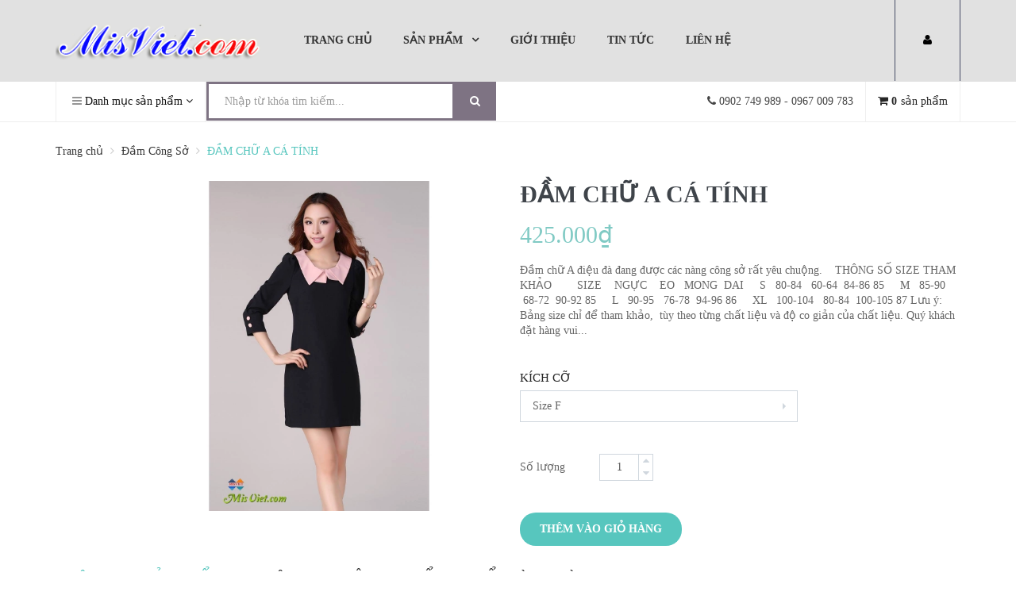

--- FILE ---
content_type: text/html; charset=utf-8
request_url: https://misviet.com/dam-chu-a-ca-tinh
body_size: 17398
content:
<!DOCTYPE html>
<html lang="vi">
	<head>
		<meta charset="UTF-8" />
		<meta name="viewport" content="width=device-width, initial-scale=1, maximum-scale=1">			
		<title>
			ĐẦM CHỮ A CÁ TÍNH
			
			
			 Webiste Mis Việt			
		</title>		
		<!-- ================= Page description ================== -->
		<meta name="description" content="Đầm chữ A điệu đà đang được các nàng công sở rất yêu chuộng. THÔNG SỐ SIZE THAM KHẢO SIZE NGỰC EO MONG DAI S 80-84 60-64 84-86 85 M 85-90 68-72 90-92 85 L 90-95 76-78 94-96 86 XL 100-104 80-84 100-105 87 Lưu ý: Bảng size chỉ để tham khảo, tùy theo từng chất liệu và độ co giản của chất liệu. Quý khách đặt hàng vui lòng ">
		<!-- ================= Meta ================== -->
		<meta name="keywords" content="ĐẦM CHỮ A CÁ TÍNH, Đầm Công Sở, Thời Trang Nữ, Webiste Mis Việt, misviet.com"/>		
		<link rel="canonical" href="https://misviet.com/dam-chu-a-ca-tinh"/>
		<meta name='revisit-after' content='1 days' />
		<meta name="robots" content="noodp,index,follow" />
		<!-- ================= Favicon ================== -->
		<meta name="format-detection" content="telephone=no">
		<link rel="icon" href="//bizweb.dktcdn.net/100/347/584/themes/709377/assets/favicon.png?1561559049387" type="image/x-icon" />

		

	<meta property="og:type" content="product">
	<meta property="og:title" content="ĐẦM CHỮ A CÁ TÍNH">
	
		<meta property="og:image" content="http://bizweb.dktcdn.net/thumb/grande/100/347/584/products/0748111121-jpeg.jpg?v=1551144560130">
		<meta property="og:image:secure_url" content="https://bizweb.dktcdn.net/thumb/grande/100/347/584/products/0748111121-jpeg.jpg?v=1551144560130">
	
	<meta property="og:price:amount" content="425.000">
	<meta property="og:price:currency" content="VND">

<meta property="og:description" content="Đầm chữ A điệu đà đang được các nàng công sở rất yêu chuộng. THÔNG SỐ SIZE THAM KHẢO SIZE NGỰC EO MONG DAI S 80-84 60-64 84-86 85 M 85-90 68-72 90-92 85 L 90-95 76-78 94-96 86 XL 100-104 80-84 100-105 87 Lưu ý: Bảng size chỉ để tham khảo, tùy theo từng chất liệu và độ co giản của chất liệu. Quý khách đặt hàng vui lòng ">
<meta property="og:url" content="https://misviet.com/dam-chu-a-ca-tinh">
<meta property="og:site_name" content="Webiste Mis Việt">

		<!-- Web Fonts & Font Awesome
============================================================================== -->
		<link href='https://fonts.googleapis.com/css?family=Roboto:400,100,100italic,300,300italic,400italic,500,500italic,700,700italic&subset=latin,vietnamese' rel='stylesheet' type='text/css'>

		<link href="//bizweb.dktcdn.net/100/347/584/themes/709377/assets/font-awesome.css?1561559049387" rel="stylesheet" type="text/css" media="all" />
		<!-- CSS styles | Thứ tự bootstrap.css trước custom.css sau
============================================================================== -->

		<link href="//bizweb.dktcdn.net/100/347/584/themes/709377/assets/normalize.css?1561559049387" rel="stylesheet" type="text/css" media="all" />
		<link href="//bizweb.dktcdn.net/100/347/584/themes/709377/assets/owl.theme.css?1561559049387" rel="stylesheet" type="text/css" media="all" />
		<link href="//bizweb.dktcdn.net/100/347/584/themes/709377/assets/slick.css?1561559049387" rel="stylesheet" type="text/css" media="all" />
		<link href="//bizweb.dktcdn.net/100/347/584/themes/709377/assets/bootstrap.css?1561559049387" rel="stylesheet" type="text/css" media="all" />
		<link href="//bizweb.dktcdn.net/100/347/584/themes/709377/assets/main.css?1561559049387" rel="stylesheet" type="text/css" media="all" />
		<link href="//bizweb.dktcdn.net/100/347/584/themes/709377/assets/bootstrap-select.css?1561559049387" rel="stylesheet" type="text/css" media="all" />
<link href="//bizweb.dktcdn.net/100/347/584/themes/709377/assets/fix.scss.css?1561559049387" rel="stylesheet" type="text/css" media="all" />



		<!--[if lt IE 8]>
<style>
img {
*width: 100%;
} 
</style>
<![endif]--> 

		<script src="//bizweb.dktcdn.net/100/347/584/themes/709377/assets/modernizr-2.8.3.min.js?1561559049387" type="text/javascript"></script>
		<script src="//bizweb.dktcdn.net/100/347/584/themes/709377/assets/jquery-1.9.1.min.js?1561559049387" type="text/javascript"></script>	
		<script src="//bizweb.dktcdn.net/100/347/584/themes/709377/assets/bootstrap-select.js?1561559049387" type="text/javascript"></script>	

		



		<script>
	var Bizweb = Bizweb || {};
	Bizweb.store = 'misviet1.mysapo.net';
	Bizweb.id = 347584;
	Bizweb.theme = {"id":709377,"name":"Vomaria","role":"main"};
	Bizweb.template = 'product';
	if(!Bizweb.fbEventId)  Bizweb.fbEventId = 'xxxxxxxx-xxxx-4xxx-yxxx-xxxxxxxxxxxx'.replace(/[xy]/g, function (c) {
	var r = Math.random() * 16 | 0, v = c == 'x' ? r : (r & 0x3 | 0x8);
				return v.toString(16);
			});		
</script>
<script>
	(function () {
		function asyncLoad() {
			var urls = ["https://googleshopping.sapoapps.vn/conversion-tracker/global-tag/2526.js?store=misviet1.mysapo.net","https://googleshopping.sapoapps.vn/conversion-tracker/event-tag/2526.js?store=misviet1.mysapo.net","https://google-shopping.sapoapps.vn/conversion-tracker/global-tag/218.js?store=misviet1.mysapo.net","https://google-shopping.sapoapps.vn/conversion-tracker/event-tag/218.js?store=misviet1.mysapo.net"];
			for (var i = 0; i < urls.length; i++) {
				var s = document.createElement('script');
				s.type = 'text/javascript';
				s.async = true;
				s.src = urls[i];
				var x = document.getElementsByTagName('script')[0];
				x.parentNode.insertBefore(s, x);
			}
		};
		window.attachEvent ? window.attachEvent('onload', asyncLoad) : window.addEventListener('load', asyncLoad, false);
	})();
</script>


<script>
	window.BizwebAnalytics = window.BizwebAnalytics || {};
	window.BizwebAnalytics.meta = window.BizwebAnalytics.meta || {};
	window.BizwebAnalytics.meta.currency = 'VND';
	window.BizwebAnalytics.tracking_url = '/s';

	var meta = {};
	
	meta.product = {"id": 13807382, "vendor": "", "name": "ĐẦM CHỮ A CÁ TÍNH",
	"type": "", "price": 425000 };
	
	
	for (var attr in meta) {
	window.BizwebAnalytics.meta[attr] = meta[attr];
	}
</script>

	
		<script src="/dist/js/stats.min.js?v=96f2ff2"></script>
	













		

	</head>
	<body id="top">

		<script src="//bizweb.dktcdn.net/100/347/584/themes/709377/assets/jquery.magnific-popup.min.js?1561559049387" type="text/javascript"></script>
		<script src="//bizweb.dktcdn.net/100/347/584/themes/709377/assets/jquery.elevatezoom.min.js?1561559049387" type="text/javascript"></script>





		<div id="page-wrapper">
			<!-- SITE HEADER
=========================================================================== -->
			<div id="site-header">
				<header id="header" class="header">


					<!-- main header -->
					<div class="header-main">
						<div class="container">
							<div class="row ">
								<div class="col-xs-6 col-sm-3 col-md-3 logo ">
									<div class="logo_content">
										<a href="/" class="logo" title="Webiste Mis Việt">			
																				
											<img src="//bizweb.dktcdn.net/100/347/584/themes/709377/assets/logo.png?1561559049387" alt="Webiste Mis Việt">													
											
										</a>
									</div>
								</div>	
								<div class="col-xs-6 pull-right col-md-9">
									<div class="col-sm-12 no-padding-lr">
										<section class="menubar">
											<div class="menu hidden-sm hidden-xs">
												<ul class="list-unstyled">
													
													
													<li class="first ">
														<a href="/" class=""><span>Trang chủ</span></a>
													</li>
													
													
													
													<li class=" sub-menu mega_parent_li"><a href="/collections/all" class=" mega_parent_a"><span>Sản phẩm</span></a>
														<div class="arrow-top"></div>

														

														<ul class="list-unstyled megamenu">



															
															
															<div class="col-sm-3">
																<ul class="list-group">
																	<li class="list-group-item"><a class="megamenu_sub_title" href="/san-pham-ban-chay" title="THỜI TRANG NỮ">THỜI TRANG NỮ</a></li>								
																	
																	<li class="list-group-item"><a href="/dam-cong-so" title="Đầm Công Sở">Đầm Công Sở</a></li>
																	
																	<li class="list-group-item"><a href="/dam-du-tiec" title="Đầm Dự Tiệc">Đầm Dự Tiệc</a></li>
																	
																	<li class="list-group-item"><a href="/dam-quy-ba-size-lon" title="Đầm Quý Bà(size Lớn)">Đầm Quý Bà(size Lớn)</a></li>
																	
																	<li class="list-group-item"><a href="/ao-sam-suon-xam" title="Áo Sầm - Sườn Xám">Áo Sầm - Sườn Xám</a></li>
																	
																	<li class="list-group-item"><a href="/ao-so-mi-ao-kieu" title="Áo sơ mi - Áo Kiểu">Áo sơ mi - Áo Kiểu</a></li>
																	
																	<li class="list-group-item"><a href="/ao-vest-ao-khoac" title="Áo Vest - Áo Khoác">Áo Vest - Áo Khoác</a></li>
																	
																	<li class="list-group-item"><a href="/quan-tay-quan-au" title="Quần Tây - Quần Âu">Quần Tây - Quần Âu</a></li>
																	
																	<li class="list-group-item"><a href="/chan-vay" title="Chân Váy">Chân Váy</a></li>
																	
																	<li class="list-group-item"><a href="/day-nit-giay-dep" title="Dây Nịt- Giày Dép">Dây Nịt- Giày Dép</a></li>
																	
																	<li class="list-group-item"><a href="/phu-kien-dep" title="Phụ Kiện Đẹp">Phụ Kiện Đẹp</a></li>
																	
																</ul>
															</div>
																					
															
															
															<div class="col-sm-3">
																<ul class="list-group">
																	<li class="list-group-item"><a class="megamenu_sub_title" href="/san-pham-noi-bat" title="CHUYÊN HÀNG SỈ">CHUYÊN HÀNG SỈ</a></li>
																</ul>
															</div>
																					
															
															
															<div class="col-sm-3">
																<ul class="list-group">
																	<li class="list-group-item"><a class="megamenu_sub_title" href="/san-pham-moi" title="SX ĐỒNG PHỤC">SX ĐỒNG PHỤC</a></li>
																</ul>
															</div>
																					
																
														</ul>

														

													</li>
													
													
													
													<li class="">
														<a href="/gioi-thieu-1" class=""><span>Giới thiệu</span></a>
													</li>
													
													
													
													<li class="">
														<a href="/tin-thoi-trang" class=""><span>Tin tức</span></a>
													</li>
													
													
													
													<li class="last ">
														<a href="/lien-he-1" class=""><span>Liên hệ</span></a>
													</li>
													
													



													
													<li class="pull-right sub-menu account">
														<a href="/account" class="acc_link_menu "><span><i class="fa fa-user"></i></span></a>
														<div class="arrow-top"></div>
														<ul class="list-unstyled">

															
															<li class=""><a href="/account/register"><span>Đăng ký</span></a></li>
															<li class=""><a href="/account/login"><span>Đăng nhập</span></a>	</li>										
															

														</ul>
													</li>
													

												</ul>
											</div>

											<div class="mobile-menu hidden-lg hidden-md">
												
												<div class="dropdown hidden-lg hidden-md dropdown-menu-acc pull-right">
													<button class="btn btn-default dropdown-toggle" type="button" id="dropdownMenu_acc" data-toggle="dropdown" aria-haspopup="true" aria-expanded="true">
														<i class="fa fa-user"></i>
													</button>

													<ul class="dropdown-menu" aria-labelledby="dropdownMenu_acc">
														<div class="arrow-top"></div>
														
														<li class=""><a href="/account/register"><span>Đăng ký</span></a></li>
														<li class=""><a href="/account/login"><span>Đăng nhập</span></a>	</li>										
														
													</ul>



												</div>
													
												<div class="mb-menu-title">
													<a href="javascript:void(0);" class="bars-navigation"><i class="fa fa-bars"></i></a>
												</div>


											</div>

										</section>
									</div>
								</div>
								<div class="col-xs-12 mobile-menu">
									<div class="col-xs-12 mobile-menu-padding">
										<ul class="list-unstyled mobimenu" style="display: none">
											
											
											<li class="first ">
												<a href="/"><span>Trang chủ</span></a>
											</li>
											
											
											
											<li class=" sub-menu"><a href="/collections/all"><span>Sản phẩm</span></a>
												<ul class="list-unstyled" style="display: none">
													
													
													<li class="first  mini-submenu">
														<a href="/san-pham-ban-chay"><span>THỜI TRANG NỮ</span></a>
														<ul class="list-unstyled" style="display: none">
															
															<li>
																<a href="/dam-cong-so"><span>Đầm Công Sở</span></a>
															</li>
															
															<li>
																<a href="/dam-du-tiec"><span>Đầm Dự Tiệc</span></a>
															</li>
															
															<li>
																<a href="/dam-quy-ba-size-lon"><span>Đầm Quý Bà(size Lớn)</span></a>
															</li>
															
															<li>
																<a href="/ao-sam-suon-xam"><span>Áo Sầm - Sườn Xám</span></a>
															</li>
															
															<li>
																<a href="/ao-so-mi-ao-kieu"><span>Áo sơ mi - Áo Kiểu</span></a>
															</li>
															
															<li>
																<a href="/ao-vest-ao-khoac"><span>Áo Vest - Áo Khoác</span></a>
															</li>
															
															<li>
																<a href="/quan-tay-quan-au"><span>Quần Tây - Quần Âu</span></a>
															</li>
															
															<li>
																<a href="/chan-vay"><span>Chân Váy</span></a>
															</li>
															
															<li>
																<a href="/day-nit-giay-dep"><span>Dây Nịt- Giày Dép</span></a>
															</li>
															
															<li>
																<a href="/phu-kien-dep"><span>Phụ Kiện Đẹp</span></a>
															</li>
															
														</ul>
													</li>
													
													
													
													<li class="">
														<a href="/san-pham-noi-bat"><span>CHUYÊN HÀNG SỈ</span></a>	
													</li>
													
													
													
													<li class="last ">
														<a href="/san-pham-moi"><span>SX ĐỒNG PHỤC</span></a>	
													</li>
													
													
												</ul>
											</li>
											
											
											
											<li class="">
												<a href="/gioi-thieu-1"><span>Giới thiệu</span></a>
											</li>
											
											
											
											<li class="">
												<a href="/tin-thoi-trang"><span>Tin tức</span></a>
											</li>
											
											
											
											<li class="last ">
												<a href="/lien-he-1"><span>Liên hệ</span></a>
											</li>
											
											

										</ul>
									</div>
								</div>
							</div>
						</div>
					</div>

					<!-- /main header -->

					<!-- top header bar -->
					<div class="topbar">
						<div class="container">
							<div class="row">
								<div class="topbar_left pull-left col-xs-9 col-sm-9 col-md-6">
									<div class="home_list_col">
										<button type="button" class="btn btn-default dropdown-toggle" data-toggle="dropdown">
											<span id="search_concept"><i class="fa fa-bars"></i> <b class="home_list_col_title_lg">Danh mục sản phẩm</b><b class="home_list_col_title_xs">Danh mục</b></span> <i class="fa fa-angle-down"></i>
										</button>
										<ul class="home_list_col_dr dropdown-menu" role="menu">
											
											<li>
												<a href="/san-pham-ban-chay" class="" title="THỜI TRANG NỮ">THỜI TRANG NỮ </a>
												
												<ul>
													
													<li><a href="/dam-cong-so" class="" title="Đầm Công Sở">Đầm Công Sở </a></li>
													
													<li><a href="/dam-du-tiec" class="" title="Đầm Dự Tiệc">Đầm Dự Tiệc </a></li>
													
													<li><a href="/dam-quy-ba-size-lon" class="" title="Đầm Quý Bà(size Lớn)">Đầm Quý Bà(size Lớn) </a></li>
													
													<li><a href="/ao-sam-suon-xam" class="" title="Áo Sầm - Sườn Xám">Áo Sầm - Sườn Xám </a></li>
													
													<li><a href="/ao-so-mi-ao-kieu" class="" title="Áo sơ mi - Áo Kiểu">Áo sơ mi - Áo Kiểu </a></li>
													
													<li><a href="/ao-vest-ao-khoac" class="" title="Áo Vest - Áo Khoác">Áo Vest - Áo Khoác </a></li>
													
													<li><a href="/quan-tay-quan-au" class="" title="Quần Tây - Quần Âu">Quần Tây - Quần Âu </a></li>
													
													<li><a href="/chan-vay" class="" title="Chân Váy">Chân Váy </a></li>
													
													<li><a href="/day-nit-giay-dep" class="" title="Dây Nịt- Giày Dép">Dây Nịt- Giày Dép </a></li>
													
													<li><a href="/phu-kien-dep" class="" title="Phụ Kiện Đẹp">Phụ Kiện Đẹp </a></li>
													
												</ul>
												
											</li>
											
											<li>
												<a href="/san-pham-noi-bat" class="" title="CHUYÊN HÀNG SỈ">CHUYÊN HÀNG SỈ </a>
												
											</li>
											
											<li>
												<a href="/san-pham-moi" class="" title="SX ĐỒNG PHỤC">SX ĐỒNG PHỤC </a>
												
											</li>
											

										</ul>
									</div>

									<div class="home_search_col">
										<form action="/search" method="get">
											<div class="input-group search_form_action">
												<input type="text" class="form-control" maxlength="70" name="query" id="search" placeholder="Nhập từ khóa tìm kiếm...">
												<span class="input-group-btn">
													<button class="btn btn-default" type="submit"><i class="fa fa-search"></i></button>
												</span>
											</div>
											<!-- /input-group -->
										</form>
									</div>
								</div>
								<div class="topbar_right pull-right  col-xs-3 col-sm-3 col-md-6">

									<div class="text-right">
										<div class="cart dropdown">
											<a href="/cart" id="dLabel1" class="a_hv_cart_dropdown" data-toggle="dropdown" aria-haspopup="true" aria-expanded="false">
												<i class="fa fa-shopping-cart"></i>
												<span class="cart-number">0 </span><span class="cart-number-label">sản phẩm</span>
											</a>	         
											<div id="cart-info-parent" class="dropdown-menu">
												<div id="cart-info">
													<div class="cart-content" id="cart-content">
													</div>
												</div>
											</div>
										</div>
									</div>
									<div class="text-right br-r contact_tel hidden-xs hidden-sm">
										<i class="fa fa-phone"></i> <span>0902 749 989 - 0967 009 783</span>
									</div>
								</div>
							</div>
						</div>
					</div>
					<!-- End .topbar -->
					<!-- /top header bar -->
				</header>
			</div>
			<!-- /SITE HEADER -->



			<!-- SITE CONTENT
=========================================================================== -->
			<div id="site-content">
				<div id="main">


					
					
					
					<style>
						.header-breadcrumb {
							min-height: 75px;
							background: #fff;
							border-top: 1px solid #eee;
						}
					</style>
					
					<div class="header-breadcrumb">
    <div class="container">
        <div class="row ">
            <div class="col-xs-12">
                <ul class="breadcrumb" itemscope itemtype="http://data-vocabulary.org/Breadcrumb">					
					<li class="home">
						<a itemprop="url"  href="/" ><span itemprop="title">Trang chủ</span></a>						
						<span><i class="fa fa-angle-right"></i></span>
					</li>
					
					
					<li>
						<a itemprop="url" href="/dam-cong-so"><span itemprop="title">Đầm Công Sở</span></a>						
						<span><i class="fa fa-angle-right"></i></span>
					</li>
					
					<li><span class="xo"><span itemprop="title">ĐẦM CHỮ A CÁ TÍNH</span></span><li>
					
				</ul>
            </div>
        </div>
    </div>
</div>

					



					<section class="mb25" itemscope itemtype="http://schema.org/Product">
	<meta itemprop="url" content="//misviet.com/dam-chu-a-ca-tinh">
	<meta itemprop="name" content="ĐẦM CHỮ A CÁ TÍNH">
	<meta itemprop="image" content="//bizweb.dktcdn.net/thumb/grande/100/347/584/products/0748111121-jpeg.jpg?v=1551144560130">
	<div class="container">
		<div class="row">
			<div class="product-detail">
				<form action="/cart/add" method="post" class="product_form_class">
					<div class="product-detail-left col-md-6">
						<div class="popup-gallery">
							<div class="row">
								<div class="col-xs-12">

									<div class="col-xs-3 col-md-3 no-padding-r row thumbnails-row-fixed">
										<div class="overflow-thumbnails-carousel">
											<ul class="thumbnails-carousel owl-carousel">
												
												
												<li>
													
													
													
													<a href="//bizweb.dktcdn.net/thumb/large/100/347/584/products/0748111121-jpeg.jpg?v=1551144560130">
														<img src="//bizweb.dktcdn.net/thumb/large/100/347/584/products/0748111121-jpeg.jpg?v=1551144560130" title="" alt="ĐẦM CHỮ A CÁ TÍNH">
													</a>
												</li>
												
												<div class="owl-controls clickable" style="display: none;">
												</div>
											</ul>
										</div>
									</div>
									<div class="col-xs-9 col-md-9 no-padding-lr product-image inner-cloud-zoom">
										
										
										<a href="//bizweb.dktcdn.net/thumb/grande/100/347/584/products/0748111121-jpeg.jpg?v=1551144560130" title="" id="ex1">
											<img src="//bizweb.dktcdn.net/thumb/grande/100/347/584/products/0748111121-jpeg.jpg?v=1551144560130" alt="ĐẦM CHỮ A C&#193; T&#205;NH" id="image">
										</a>
									</div>
								</div>						
							</div>
						</div>
					</div>
					<div class="product-detail-right col-md-6">
						<div class="">
							<h1 class="product-name" itemprop="name">ĐẦM CHỮ A CÁ TÍNH</h1>
							
							<span class="product-price" itemscope itemtype="http://schema.org/Offer">
								<b class="productminprice" itemprop="price">425.000₫</b>
								<meta itemprop="priceCurrency" content="VND">
														
							</span>	
							
							<div class="description">

Đầm chữ A điệu đà đang được các nàng công sở rất&nbsp;yêu chuộng.




	
		
			
			
				
					
						&nbsp;&nbsp; THÔNG SỐ SIZE THAM KHẢO
					
				
			
			
			&nbsp;
			&nbsp;
		
		
			&nbsp;&nbsp; SIZE&nbsp;
			&nbsp; NGỰC&nbsp; 
			&nbsp; EO
			&nbsp; MONG
			&nbsp;DAI
		
		
			&nbsp;&nbsp;&nbsp; S&nbsp;
			&nbsp;80-84&nbsp;
			&nbsp;60-64&nbsp;
			84-86
			85
		
		
			&nbsp;&nbsp;&nbsp; M&nbsp;
			&nbsp;85-90&nbsp;
			&nbsp;68-72&nbsp;
			90-92
			85
		
		
			&nbsp; &nbsp; L&nbsp;
			&nbsp;90-95&nbsp;
			&nbsp;76-78&nbsp;
			94-96
			86
		
		
			&nbsp;&nbsp;&nbsp; XL&nbsp;
			&nbsp;100-104&nbsp;
			&nbsp;80-84&nbsp;
			100-105
			87
		
	
	
		
		
		
		
	



	
		
			Lưu ý: Bảng size chỉ để tham khảo,&nbsp; tùy theo từng chất liệu và độ co giản của chất liệu.
		
	
	
		
		
		
		
	



	
		
			Quý khách đặt hàng&nbsp;vui...</div>

							
							
														
							<div class="variant_Count">
								<select id="product-selectors" name="variantId" style="display:none">
									
									<option  selected="selected"  value="23192985">Size F - 425.000₫</option>													
									
									<option  selected="selected"  value="23192986">Size S - 425.000₫</option>													
									
									<option  selected="selected"  value="23192987">Size M - 425.000₫</option>													
									
									<option  selected="selected"  value="23192988">Size L - 425.000₫</option>													
									
									<option  selected="selected"  value="23192989">Size XL - 425.000₫</option>													
									
									<option  selected="selected"  value="23192990">Size 2XL - 425.000₫</option>													
									
									<option  selected="selected"  value="23192991">Size 3XL - 425.000₫</option>													
																							
								</select>

							</div>																																								
							
																																						
							<!--số lượng-->
							
							<div class="col-sm-12 no-padding-lr quantity_cartbtn ">
								<!-- <div class="col-sm-6 no-padding-lr"> -->
								<div class="product_quantity">
									<div class="quanitybtn">
										<label>Số lượng</label>
										<div class="input-group quantity">
											<div class="input-group qttform">

												<input type="text" class="bizwebinput big_input form-control input-control product-qty" name="quantity" id="qty" value="1" min="1" onpaste="return false;" onkeypress="validate(event)"/>
												<div class="qty_up_down_right">

													<span class="input-group-btn data-up">											
														<div onclick="var result = document.getElementById('qty'); var qty = result.value; if( !isNaN( qty )) result.value++;return false;" class="btn mathbtn" data-dir="up"><i class="fa fa-caret-up"></i></div>
													</span>
													<span class="input-group-btn data-dwn">
														<div onclick="var result = document.getElementById('qty'); var qty = result.value; if( !isNaN( qty ) &amp;&amp; qty > 1 ) result.value--;return false;" class="btn mathbtn" data-dir="dwn"><i class="fa fa-caret-down"></i></div>
													</span>
												</div>
											</div>

										</div>
									</div>
								</div>
								<!-- </div> -->

							</div>
							<div class="product_cart_btn">
								
								<button class="product-action btn-red addtocart add-to-cart btn btn-default btn-lg" type="submit" id="button-cart">Thêm vào giỏ hàng</button>
								
							</div>
							
						</div>
					</div>
				</form>
				<div class="mtb25 section-product-tabs col-xs-12">
					<div role="tabpanel" class="product-tab-wrapper">
						<!-- Nav tabs -->
						<ul class="nav nav-tabs product-tab-info" role="tablist">
							<li role="presentation" class="active">
								<a href="#product_top_detail" aria-controls="home" role="tab" data-toggle="tab">Thông tin sản phẩm</a>
							</li>
							
							<li role="presentation">
								<a href="#product_info" aria-controls="tab" role="tab" data-toggle="tab">Thông tin vận chuyển</a>
							</li>
							
							
							<li role="presentation">
								<a href="#product_cmt" aria-controls="tab" role="tab" data-toggle="tab">Đổi hàng hàng</a>
							</li>
							
						</ul>
						<!-- Tab panes -->
						<div class="tab-content product-tab-content">
							<div role="tabpanel" class="tab-pane active" id="product_top_detail">
								<p><span style="font-size: 14px"><img alt="" src="//media.bizwebmedia.net/Sites/26573/Data/images/2014/3/074769061.jpg" style="width: 558px; height: 897px" /></span></p>

<p><span style="font-size: 14px">Đầm chữ A điệu đà đang được các nàng công sở rất&nbsp;yêu chuộng.</span></p>

<p><span style="font-size: 14px"><img alt="" src="//media.bizwebmedia.net/Sites/26573/Data/images/2014/3/0748111121.jpg" style="width: 558px; height: 938px" /></span></p>

<table border="0" cellpadding="0" cellspacing="0" style="width: 388px; border-collapse: collapse" width="387" x:str="">
	<tbody>
		<tr height="24" style="height: 24px">
			<td align="left" colspan="3" height="24" style="border-bottom: windowtext; border-left: windowtext; width: 244px; height: 24px; vertical-align: top; border-top: windowtext; border-right: windowtext">
			<table cellpadding="0" cellspacing="0">
				<tbody>
					<tr>
						<td colspan="3" height="24" style="border-bottom: windowtext; border-left: windowtext; width: 244px; height: 24px; border-top: windowtext; border-right: windowtext"><u><strong><span style="font-size: 14px">&nbsp;&nbsp; THÔNG SỐ SIZE THAM KHẢO</span></strong></u></td>
					</tr>
				</tbody>
			</table>
			</td>
			<td style="border-bottom: windowtext; border-left: windowtext; width: 72px; border-top: windowtext; border-right: windowtext">&nbsp;</td>
			<td style="border-bottom: windowtext; border-left: windowtext; width: 72px; border-top: windowtext; border-right: windowtext">&nbsp;</td>
		</tr>
		<tr height="24" style="height: 24px">
			<td height="24" style="border-bottom: windowtext 0.5pt solid; border-left: windowtext 0.5pt solid; height: 24px; border-top: windowtext 0.5pt solid; border-right: windowtext 0.5pt solid" x:str="SIZE"><span style="font-size: 14px">&nbsp;&nbsp; SIZE&nbsp;</span></td>
			<td style="border-bottom: windowtext 0.5pt solid; border-left: windowtext; border-top: windowtext 0.5pt solid; border-right: windowtext 0.5pt solid" x:str="NGỰC"><span style="font-size: 14px">&nbsp; NGỰC&nbsp; </span></td>
			<td style="border-bottom: windowtext 0.5pt solid; border-left: windowtext; border-top: windowtext 0.5pt solid; border-right: windowtext 0.5pt solid"><span style="font-size: 14px">&nbsp; EO</span></td>
			<td style="border-bottom: windowtext 0.5pt solid; border-left: windowtext; border-top: windowtext 0.5pt solid; border-right: windowtext 0.5pt solid"><span style="font-size: 14px">&nbsp; MONG</span></td>
			<td style="border-bottom: windowtext 0.5pt solid; border-left: windowtext; border-top: windowtext 0.5pt solid; border-right: windowtext 0.5pt solid"><span style="font-size: 14px">&nbsp;DAI</span></td>
		</tr>
		<tr height="24" style="height: 24px">
			<td height="24" style="border-bottom: windowtext 0.5pt solid; border-left: windowtext 0.5pt solid; height: 24px; border-top: windowtext; border-right: windowtext 0.5pt solid" x:str="S"><span style="font-size: 14px">&nbsp;&nbsp;&nbsp; S&nbsp;</span></td>
			<td style="border-bottom: windowtext 0.5pt solid; border-left: windowtext; border-top: windowtext; border-right: windowtext 0.5pt solid" x:str="80-84"><span style="font-size: 14px">&nbsp;80-84&nbsp;</span></td>
			<td style="border-bottom: windowtext 0.5pt solid; border-left: windowtext; border-top: windowtext; border-right: windowtext 0.5pt solid" x:str="60-64"><span style="font-size: 14px">&nbsp;60-64&nbsp;</span></td>
			<td style="border-bottom: windowtext 0.5pt solid; border-left: windowtext; border-top: windowtext; border-right: windowtext 0.5pt solid"><span style="font-size: 14px">84-86</span></td>
			<td style="border-bottom: windowtext 0.5pt solid; border-left: windowtext; border-top: windowtext; border-right: windowtext 0.5pt solid" x:num=""><span style="font-size: 14px">85</span></td>
		</tr>
		<tr height="24" style="height: 24px">
			<td height="24" style="border-bottom: windowtext 0.5pt solid; border-left: windowtext 0.5pt solid; height: 24px; border-top: windowtext; border-right: windowtext 0.5pt solid" x:str="M"><span style="font-size: 14px">&nbsp;&nbsp;&nbsp; M&nbsp;</span></td>
			<td style="border-bottom: windowtext 0.5pt solid; border-left: windowtext; border-top: windowtext; border-right: windowtext 0.5pt solid" x:str="85-90"><span style="font-size: 14px">&nbsp;85-90&nbsp;</span></td>
			<td style="border-bottom: windowtext 0.5pt solid; border-left: windowtext; border-top: windowtext; border-right: windowtext 0.5pt solid" x:str="68-72"><span style="font-size: 14px">&nbsp;68-72&nbsp;</span></td>
			<td style="border-bottom: windowtext 0.5pt solid; border-left: windowtext; border-top: windowtext; border-right: windowtext 0.5pt solid"><span style="font-size: 14px">90-92</span></td>
			<td style="border-bottom: windowtext 0.5pt solid; border-left: windowtext; border-top: windowtext; border-right: windowtext 0.5pt solid" x:num=""><span style="font-size: 14px">85</span></td>
		</tr>
		<tr height="24" style="height: 24px">
			<td height="24" style="border-bottom: windowtext 0.5pt solid; border-left: windowtext 0.5pt solid; height: 24px; border-top: windowtext; border-right: windowtext 0.5pt solid" x:str="L"><span style="font-size: 14px">&nbsp; &nbsp; L&nbsp;</span></td>
			<td style="border-bottom: windowtext 0.5pt solid; border-left: windowtext; border-top: windowtext; border-right: windowtext 0.5pt solid" x:str="90-95"><span style="font-size: 14px">&nbsp;90-95&nbsp;</span></td>
			<td style="border-bottom: windowtext 0.5pt solid; border-left: windowtext; border-top: windowtext; border-right: windowtext 0.5pt solid" x:str="76-78"><span style="font-size: 14px">&nbsp;76-78&nbsp;</span></td>
			<td style="border-bottom: windowtext 0.5pt solid; border-left: windowtext; border-top: windowtext; border-right: windowtext 0.5pt solid"><span style="font-size: 14px">94-96</span></td>
			<td style="border-bottom: windowtext 0.5pt solid; border-left: windowtext; border-top: windowtext; border-right: windowtext 0.5pt solid" x:num=""><span style="font-size: 14px">86</span></td>
		</tr>
		<tr height="24" style="height: 24px">
			<td height="24" style="border-bottom: windowtext 0.5pt solid; border-left: windowtext 0.5pt solid; height: 24px; border-top: windowtext; border-right: windowtext 0.5pt solid" x:str="XL"><span style="font-size: 14px">&nbsp;&nbsp;&nbsp; XL&nbsp;</span></td>
			<td style="border-bottom: windowtext 0.5pt solid; border-left: windowtext; border-top: windowtext; border-right: windowtext 0.5pt solid" x:str="100-104"><span style="font-size: 14px">&nbsp;100-104&nbsp;</span></td>
			<td style="border-bottom: windowtext 0.5pt solid; border-left: windowtext; border-top: windowtext; border-right: windowtext 0.5pt solid" x:str="80-84"><span style="font-size: 14px">&nbsp;80-84&nbsp;</span></td>
			<td style="border-bottom: windowtext 0.5pt solid; border-left: windowtext; border-top: windowtext; border-right: windowtext 0.5pt solid"><span style="font-size: 14px">100-105</span></td>
			<td style="border-bottom: windowtext 0.5pt solid; border-left: windowtext; border-top: windowtext; border-right: windowtext 0.5pt solid" x:num=""><span style="font-size: 14px">87</span></td>
		</tr>
	</tbody>
	<colgroup>
		<col style="width: 83px" />
		<col style="width: 95px" />
		<col style="width: 67px" />
		<col span="2" style="width: 72px" />
	</colgroup>
</table>

<table border="0" cellpadding="0" cellspacing="0" style="width: 388px; border-collapse: collapse" width="387" x:str="">
	<tbody>
		<tr height="60" style="height: 60px">
			<td colspan="5" height="60" style="border-bottom: windowtext; border-left: windowtext; width: 388px; height: 60px; border-top: windowtext; border-right: windowtext"><span style="font-size: 14px">Lưu ý: Bảng size chỉ để tham khảo,&nbsp; tùy theo từng chất liệu và độ co giản của chất liệu.</span></td>
		</tr>
	</tbody>
	<colgroup>
		<col style="width: 83px" />
		<col style="width: 95px" />
		<col style="width: 67px" />
		<col span="2" style="width: 72px" />
	</colgroup>
</table>

<table border="0" cellpadding="0" cellspacing="0" style="width: 388px; border-collapse: collapse" width="387" x:str="">
	<tbody>
		<tr height="53" style="height: 53px">
			<td colspan="5" height="53" style="border-bottom: windowtext; border-left: windowtext; width: 388px; height: 53px; border-top: windowtext; border-right: windowtext"><span style="font-size: 14px">Quý khách đặt hàng&nbsp;vui lòng&nbsp;điền&nbsp;màu đã chọn vào phần ghi chú. Xin cảm ơn.</span></td>
		</tr>
	</tbody>
	<colgroup>
		<col style="width: 83px" />
		<col style="width: 95px" />
		<col style="width: 67px" />
		<col span="2" style="width: 72px" />
	</colgroup>
</table>

<p><span style="font-size: 14px">Mời bạn!</span></p>

<p>&nbsp;</p>

<p>&nbsp;</p>
							</div>
							<div role="tabpanel" class="tab-pane" id="product_info"><p><b>1. Chuyển tận nơi trong nội thành TPHCM :</P></b>

Nhân viên giao hàng của MisViet sẽ giao hàng tận nơi trong TP. Hồ Chí Minh (1-2 ngày) tại địa chỉ do quý khách chỉ định.

<p><b>2. Chuyển thường qua bưu điện:</P></b>
Hàng hóa được gởi theo đường bưu điện. Với cách này, quý khách sẽ nhận được hàng trong khoảng thời gian từ 2 đến 7 ngày.
<p><b>3. Chuyển phát nhanh EMS:</P></b>
Hàng hóa được gởi nhanh thông qua nhà cung cấp dịnh vụ EMS. Thời gian quý khách nhận được hàng trong khoảng từ 2 đến 4 ngày.</p>
<p><b>* MisViet cam kết chất lượng. </p></b/>
<p>Bán và giao hàng tận nhà. </p>
<p>Nhận hàng mới thanh toán.<p></p>
 <p>Cho khách thử và Đổi sản phẩm tùy thích trong 30 ngày. <p></p>
<p>Nếu hàng lỗi có thể trả lại.  <p></p>
<p>Nếu cty ko có size, mẫu để đổi thì sẽ hoàn lại tiền.<p></p>
<p>Vì thế đơn vị vận chuyển ko cho mở gói hàng nếu chưa thanh toán nhé.<p></p></div>
							<div role="tabpanel" class="tab-pane" id="product_cmt">Chính sách đổi hàng</P>
Với mong muốn mang lại sự hài lòng cho quý khách khi mua hàng trực tuyến tại MisViet.com, chúng tôi có những quy định trong trường hợp quý khách muốn đổi hàng:</p>
 Nhằm đảm bảo rằng những sản phẩm quý khách mua là sản phẩm là vừa ý nhất.</p>

* Trường hợp được đổi hàng:</p>

- Hàng không đúng chủng loại, mẫu mã như quý khách đặt hàng.</p>

- Không đủ số lượng, không đủ bộ như trong đơn hàng.</p>

- Hàng bị lỗi do nhà sản xuất.</p>

* Trường hợp không được đổi :</p>

- Gửi lại hàng không đúng mẫu mã, không phải hàng của MisViet.</p>

- Vi phạm các quy định về đổi</p>

- Hết thời hạn đổi.</p>

- Hàng gửi đổi mà có lỗi phát sinh do khách , quá trình vận chuyển từ nơi khách hàng đến MisViet</p>

Cam kết chất lượng:</p>

Để giữ uy tín với khách hàng và cho chính MisViet, chúng tôi cam kết tất cả hàng hóa đều là hàng thật, mới 100%. Nếu trong quá trình mua hàng hoặc sử dụng, Quý khách có thể chứng minh hàng mua từ MisViet là hàng giả, chúng tôi sẽ đền gấp đôi giá trị sản phẩm đó.</p>

-  MisViet không chịu trách nhiệm nếu hàng bị mất hay hư hỏng trong quá trình vận chuyển từ nơi quý khách đến MisViet.</p>

Thời gian & thủ tục đổi hàng:</p>

Khi có yêu cầu đổi hàng xin quý khách vui lòng liên hệ trước với MisViet qua số: 0932 649 762  về mặt hàng muốn đổi càng sớm càng tốt hoặc qua email thoitrangmisviet@gmail.com. Khi đó, nhân viên tư vấn & bán hàng trực tuyến sẽ chủ động gọi điện để hỗ trợ khách hàng và hướng dẫn chi tiết thời gian & địa điểm đổi hàng cụ thể.</p>

a. Thời gian được phép đổi hàng:</p>

1. Bạn có thể mang trực tiếp sản phẩm đến Cửa hàng của MisViet:</p>

    Tại TP Hồ Chí Minh:  Trương Vĩnh Ký, Phường Tân Thành, Quận Tân Phú.</p>
    Giờ làm việc:
        Thứ 2 đến thứ 7: 9:00 – 12:00, 13:00 – 20:00</p>
        Chủ nhật và ngày lễ: Nghỉ </p>                            
        Trong vòng 30 ngày theo ngày trên hóa đơn giao hàng</p>

            2. Bạn vui lòng đóng gói: Sản phẩm đổi + Đơn Hàng và gửi về MisViet thông qua Bưu Điện gần nhất về địa chỉ:

193 Trương Vĩnh Ký, Phường Tân Thành, Quận Tân Phú, TP. Hồ Chí Minh</p>

Trong vòng 30 ngày kể từ ngày nhận hàng.</p>

b. Thủ tục đổi</p>

- Đóng gói toàn bộ sản phẩm vào lại bao hay hộp rồi gửi. Xin vui lòng ghi rõ lý do cho từng sản phẩm mà quý khách muốn đổi vào đơn hàng cùng với sản phẩm.</p>

- Hàng không thể đổi mà không có đơn hàng của MisViet đi kèm.</p>

- Ngay sau khi gửi hàng, vui lòng gửi email hoặc gọi cho nhân viên tư vấn & bán hàng trực tuyến của MisViet thông báo hiện trạng hàng và số phiếu gửi hàng.</p>

- Phí gửi dịch vụ đổi  hàng sẽ do quý khách thanh toán.</p>
- Sau khi nhận hàng, MisViet sẽ có phúc đáp cho quý khách hoặc chủ động liên lạc với Quý khách để giải quyết các vấn đề (nếu có).</p>
Chúng tôi mong tiếp tục nhận được sự ủng hộ và góp ý của Quý khách; để ngày càng hoàn thiện dịch vụ và mang đến sự hài lòng.</p>
</div>
						</div>
					</div>
				</div>
						
				

				
				
				<section class="upsell-pro">
					

					
					
					<div class="col-lg-12 col-md-12 col-sm-12 col-xs-12 related_module">
						<div class="title_module_child a-left">
							<h2>
								<a href="/dam-cong-so" title="Sản phẩm liên quan">
									Sản phẩm liên quan
								</a>
							</h2>
						</div>
						<div class="wrap_owl">
							
							<div id="upsell-products-slider" class="owl-carousel owl-related">
								
								
								<div class="item_product_main">
									





 


































<div class="product_item">

	<div class="product-gird">
		<div class="product-img-parent">
			<div class="sale_tag">

				
				
				<div class="sale_tag_1">- 
19% 
</div>
				
				


					

				
				
				

										
				
				

					

				
				
				

										
				
				

					

				
				
				

										
				
				

					

				
				
				

										
				
				

					

				
				
				

										
				
				

					

				
				
				

										
				
				

				
			</div>


			<a class="product-img" href="/dam-au-tay-exchanly-t-ngan-1" title="ĐẦM ÂU TÂY EXCHANLY T.NGẮN">
				<img class="product-img-first" src="//bizweb.dktcdn.net/thumb/large/100/347/584/products/1637503991-jpeg.jpg?v=1551145833403" alt="ĐẦM &#194;U T&#194;Y EXCHANLY T.NGẮN">
			</a>							
			<div class="product-action-btn">
				
				
				
				<form action="/cart/add" class="product_item_form" method="post">
					<input type="hidden" name="variantId" value="23194207" />
					<button class="product-action btn-red  btn btn-default btn-lg" type="submit" id="button-cart">
						<a style="color: #fff;" href="/dam-au-tay-exchanly-t-ngan-1">Mua hàng</a>
					</button>
				</form>

				
				
			</div>

		</div>
		<div class="product_footer_ov">
			<h3 class="product-name"><a href="/dam-au-tay-exchanly-t-ngan-1" title="ĐẦM ÂU TÂY EXCHANLY T.NGẮN">ĐẦM ÂU TÂY EXCHANLY T.NGẮN</a></h3>
			
			<span class="product-price text-center">								
				<b class="productminprice">385.000₫</b>
				
				/ <del>475.000₫</del>
				
			</span>
			
		</div>


	</div>
	<!-- End .product-gird -->
</div>
								</div>
								
								
								
								<div class="item_product_main">
									





 


























<div class="product_item">

	<div class="product-gird">
		<div class="product-img-parent">
			<div class="sale_tag">

				
				
				


				
			</div>


			<a class="product-img" href="/dam-au-tay-exchanly-t-ngan" title="ĐẦM ÂU TÂY EXCHANLY T.NGẮN">
				<img class="product-img-first" src="//bizweb.dktcdn.net/thumb/large/100/347/584/products/200983151-jpeg.jpg?v=1551145821637" alt="ĐẦM &#194;U T&#194;Y EXCHANLY T.NGẮN">
			</a>							
			<div class="product-action-btn">
				
				
				
				<a class="btn btn-default btn-lg addtocart" href="/dam-au-tay-exchanly-t-ngan">XEM THÊM</a>
				
				
			</div>

		</div>
		<div class="product_footer_ov">
			<h3 class="product-name"><a href="/dam-au-tay-exchanly-t-ngan" title="ĐẦM ÂU TÂY EXCHANLY T.NGẮN">ĐẦM ÂU TÂY EXCHANLY T.NGẮN</a></h3>
			
			<span class="product-price text-center">								
				<b class="productminprice">475.000₫</b>
				
			</span>
			
		</div>


	</div>
	<!-- End .product-gird -->
</div>
								</div>
								
								
								
								<div class="item_product_main">
									





 


























<div class="product_item">

	<div class="product-gird">
		<div class="product-img-parent">
			<div class="sale_tag">

				
				
				


					

				
				
				

										
				
				

					

				
				
				

										
				
				

					

				
				
				

										
				
				

					

				
				
				

										
				
				

					

				
				
				

										
				
				

					

				
				
				

										
				
				

				
			</div>


			<a class="product-img" href="/dam-cong-so-bi-la-sen-tim" title="ĐẦM CÔNG SỞ BI LÁ SEN .TÍM">
				<img class="product-img-first" src="//bizweb.dktcdn.net/thumb/large/100/347/584/products/000615012-jpeg.jpg?v=1551145805690" alt="ĐẦM C&#212;NG SỞ BI L&#193; SEN .T&#205;M">
			</a>							
			<div class="product-action-btn">
				
				
				
				<a class="btn btn-default btn-lg addtocart" href="/dam-cong-so-bi-la-sen-tim">XEM THÊM</a>
				
				
			</div>

		</div>
		<div class="product_footer_ov">
			<h3 class="product-name"><a href="/dam-cong-so-bi-la-sen-tim" title="ĐẦM CÔNG SỞ BI LÁ SEN .TÍM">ĐẦM CÔNG SỞ BI LÁ SEN .TÍM</a></h3>
			
			<span class="product-price text-center">								
				<b class="productminprice">445.000₫</b>
				
			</span>
			
		</div>


	</div>
	<!-- End .product-gird -->
</div>
								</div>
								
								
								
								<div class="item_product_main">
									





 


























<div class="product_item">

	<div class="product-gird">
		<div class="product-img-parent">
			<div class="sale_tag">

				
				
				


					

				
				
				

										
				
				

					

				
				
				

										
				
				

					

				
				
				

										
				
				

					

				
				
				

										
				
				

					

				
				
				

										
				
				

				
			</div>


			<a class="product-img" href="/dam-cong-so-bi-la-sen-x-ly" title="ĐẦM CÔNG SỞ BI LÁ SEN .X LÝ">
				<img class="product-img-first" src="//bizweb.dktcdn.net/thumb/large/100/347/584/products/531103551-jpeg.jpg?v=1551145793297" alt="ĐẦM C&#212;NG SỞ BI L&#193; SEN .X L&#221;">
			</a>							
			<div class="product-action-btn">
				
				
				
				<a class="btn btn-default btn-lg addtocart" href="/dam-cong-so-bi-la-sen-x-ly">XEM THÊM</a>
				
				
			</div>

		</div>
		<div class="product_footer_ov">
			<h3 class="product-name"><a href="/dam-cong-so-bi-la-sen-x-ly" title="ĐẦM CÔNG SỞ BI LÁ SEN .X LÝ">ĐẦM CÔNG SỞ BI LÁ SEN .X LÝ</a></h3>
			
			<span class="product-price text-center">								
				<b class="productminprice">445.000₫</b>
				
			</span>
			
		</div>


	</div>
	<!-- End .product-gird -->
</div>
								</div>
								
								
								
								<div class="item_product_main">
									





 








































<div class="product_item">

	<div class="product-gird">
		<div class="product-img-parent">
			<div class="sale_tag">

				
				
				<div class="sale_tag_1">- 
24% 
</div>
				
				


				
			</div>


			<a class="product-img" href="/dam-tay-voan-misa-xd" title="ĐẦM TAY VOAN MISA .XĐ">
				<img class="product-img-first" src="//bizweb.dktcdn.net/thumb/large/100/347/584/products/4101310416-xanhden11-jpeg.jpg?v=1551145780997" alt="ĐẦM TAY VOAN MISA .XĐ">
			</a>							
			<div class="product-action-btn">
				
				
				
				<a class="btn btn-default btn-lg addtocart" href="/dam-tay-voan-misa-xd">XEM THÊM</a>
				
				
			</div>

		</div>
		<div class="product_footer_ov">
			<h3 class="product-name"><a href="/dam-tay-voan-misa-xd" title="ĐẦM TAY VOAN MISA .XĐ">ĐẦM TAY VOAN MISA .XĐ</a></h3>
			
			<span class="product-price text-center">								
				<b class="productminprice">359.000₫</b>
				
				/ <del>475.000₫</del>
				
			</span>
			
		</div>


	</div>
	<!-- End .product-gird -->
</div>
								</div>
								
								
								
								<div class="item_product_main">
									





 








































<div class="product_item">

	<div class="product-gird">
		<div class="product-img-parent">
			<div class="sale_tag">

				
				
				<div class="sale_tag_1">- 
27% 
</div>
				
				


					

				
				
				

										
				
				

					

				
				
				

										
				
				

					

				
				
				

										
				
				

					

				
				
				

										
				
				

					

				
				
				

										
				
				

				
			</div>


			<a class="product-img" href="/dam-eovy-dinh-chau-sa-t-ngan-1" title="ĐẦM EOVY ĐÍNH CHÂU SA .T.NGẮN">
				<img class="product-img-first" src="//bizweb.dktcdn.net/thumb/large/100/347/584/products/25063271532-jpeg.jpg?v=1551145765100" alt="ĐẦM EOVY Đ&#205;NH CH&#194;U SA .T.NGẮN">
			</a>							
			<div class="product-action-btn">
				
				
				
				<a class="btn btn-default btn-lg addtocart" href="/dam-eovy-dinh-chau-sa-t-ngan-1">XEM THÊM</a>
				
				
			</div>

		</div>
		<div class="product_footer_ov">
			<h3 class="product-name"><a href="/dam-eovy-dinh-chau-sa-t-ngan-1" title="ĐẦM EOVY ĐÍNH CHÂU SA .T.NGẮN">ĐẦM EOVY ĐÍNH CHÂU SA .T.NGẮN</a></h3>
			
			<span class="product-price text-center">								
				<b class="productminprice">385.000₫</b>
				
				/ <del>525.000₫</del>
				
			</span>
			
		</div>


	</div>
	<!-- End .product-gird -->
</div>
								</div>
								
								
								
								<div class="item_product_main">
									





 








































<div class="product_item">

	<div class="product-gird">
		<div class="product-img-parent">
			<div class="sale_tag">

				
				
				<div class="sale_tag_1">- 
28% 
</div>
				
				


				
			</div>


			<a class="product-img" href="/dam-eovy-dinh-chau-sa" title="ĐẦM EOVY ĐÍNH CHÂU SA">
				<img class="product-img-first" src="//bizweb.dktcdn.net/thumb/large/100/347/584/products/1632667153-jpeg.jpg?v=1551145745443" alt="ĐẦM EOVY Đ&#205;NH CH&#194;U SA">
			</a>							
			<div class="product-action-btn">
				
				
				
				<a class="btn btn-default btn-lg addtocart" href="/dam-eovy-dinh-chau-sa">XEM THÊM</a>
				
				
			</div>

		</div>
		<div class="product_footer_ov">
			<h3 class="product-name"><a href="/dam-eovy-dinh-chau-sa" title="ĐẦM EOVY ĐÍNH CHÂU SA">ĐẦM EOVY ĐÍNH CHÂU SA</a></h3>
			
			<span class="product-price text-center">								
				<b class="productminprice">395.000₫</b>
				
				/ <del>545.000₫</del>
				
			</span>
			
		</div>


	</div>
	<!-- End .product-gird -->
</div>
								</div>
								
								
								
								<div class="item_product_main">
									





 








































<div class="product_item">

	<div class="product-gird">
		<div class="product-img-parent">
			<div class="sale_tag">

				
				
				<div class="sale_tag_1">- 
27% 
</div>
				
				


					

				
				
				

										
				
				

					

				
				
				

										
				
				

					

				
				
				

										
				
				

					

				
				
				

										
				
				

					

				
				
				

										
				
				

				
			</div>


			<a class="product-img" href="/dam-eovy-dinh-chau-sa-t-ngan" title="ĐẦM EOVY ĐÍNH CHÂU SA T.NGẮN">
				<img class="product-img-first" src="//bizweb.dktcdn.net/thumb/large/100/347/584/products/5952096untitled-16-jpeg.jpg?v=1551145730237" alt="ĐẦM EOVY Đ&#205;NH CH&#194;U SA T.NGẮN">
			</a>							
			<div class="product-action-btn">
				
				
				
				<a class="btn btn-default btn-lg addtocart" href="/dam-eovy-dinh-chau-sa-t-ngan">XEM THÊM</a>
				
				
			</div>

		</div>
		<div class="product_footer_ov">
			<h3 class="product-name"><a href="/dam-eovy-dinh-chau-sa-t-ngan" title="ĐẦM EOVY ĐÍNH CHÂU SA T.NGẮN">ĐẦM EOVY ĐÍNH CHÂU SA T.NGẮN</a></h3>
			
			<span class="product-price text-center">								
				<b class="productminprice">385.000₫</b>
				
				/ <del>525.000₫</del>
				
			</span>
			
		</div>


	</div>
	<!-- End .product-gird -->
</div>
								</div>
								
								
								
								<div class="item_product_main">
									





 








































<div class="product_item">

	<div class="product-gird">
		<div class="product-img-parent">
			<div class="sale_tag">

				
				
				<div class="sale_tag_1">- 
9% 
</div>
				
				


				
			</div>


			<a class="product-img" href="/dam-tieu-thu-lara-xanh-den" title="ĐẦM TIỂU THƯ LARA - XANH ĐEN">
				<img class="product-img-first" src="//bizweb.dktcdn.net/thumb/large/100/347/584/products/411931049-xanh-den2-jpeg.jpg?v=1551145717943" alt="ĐẦM TIỂU THƯ LARA - XANH ĐEN">
			</a>							
			<div class="product-action-btn">
				
				
				
				<a class="btn btn-default btn-lg addtocart" href="/dam-tieu-thu-lara-xanh-den">XEM THÊM</a>
				
				
			</div>

		</div>
		<div class="product_footer_ov">
			<h3 class="product-name"><a href="/dam-tieu-thu-lara-xanh-den" title="ĐẦM TIỂU THƯ LARA - XANH ĐEN">ĐẦM TIỂU THƯ LARA - XANH ĐEN</a></h3>
			
			<span class="product-price text-center">								
				<b class="productminprice">385.000₫</b>
				
				/ <del>425.000₫</del>
				
			</span>
			
		</div>


	</div>
	<!-- End .product-gird -->
</div>
								</div>
								
								
								
								<div class="item_product_main">
									





 








































<div class="product_item">

	<div class="product-gird">
		<div class="product-img-parent">
			<div class="sale_tag">

				
				
				<div class="sale_tag_1">- 
9% 
</div>
				
				


					

				
				
				

										
				
				

					

				
				
				

										
				
				

					

				
				
				

										
				
				

					

				
				
				

										
				
				

					

				
				
				

										
				
				

					

				
				
				

										
				
				

					

				
				
				

										
				
				

				
			</div>


			<a class="product-img" href="/dam-tieu-thu-lara-do-do" title="ĐẦM TIỂU THƯ LARA - ĐỎ ĐÔ">
				<img class="product-img-first" src="//bizweb.dktcdn.net/thumb/large/100/347/584/products/2558353551-jpeg.jpg?v=1551145702727" alt="ĐẦM TIỂU THƯ LARA - ĐỎ Đ&#212;">
			</a>							
			<div class="product-action-btn">
				
				
				
				<a class="btn btn-default btn-lg addtocart" href="/dam-tieu-thu-lara-do-do">XEM THÊM</a>
				
				
			</div>

		</div>
		<div class="product_footer_ov">
			<h3 class="product-name"><a href="/dam-tieu-thu-lara-do-do" title="ĐẦM TIỂU THƯ LARA - ĐỎ ĐÔ">ĐẦM TIỂU THƯ LARA - ĐỎ ĐÔ</a></h3>
			
			<span class="product-price text-center">								
				<b class="productminprice">385.000₫</b>
				
				/ <del>425.000₫</del>
				
			</span>
			
		</div>


	</div>
	<!-- End .product-gird -->
</div>
								</div>
								
								
								
								<div class="item_product_main">
									





 








































<div class="product_item">

	<div class="product-gird">
		<div class="product-img-parent">
			<div class="sale_tag">

				
				
				<div class="sale_tag_1">- 
28% 
</div>
				
				


				
			</div>


			<a class="product-img" href="/dam-cong-so-eovy-dinh-chau-sa" title="ĐẦM CÔNG SỞ EOVY ĐÍNH CHÂU SA">
				<img class="product-img-first" src="//bizweb.dktcdn.net/thumb/large/100/347/584/products/0807790untitled-35-jpeg.jpg?v=1551145680163" alt="ĐẦM C&#212;NG SỞ EOVY Đ&#205;NH CH&#194;U SA">
			</a>							
			<div class="product-action-btn">
				
				
				
				<a class="btn btn-default btn-lg addtocart" href="/dam-cong-so-eovy-dinh-chau-sa">XEM THÊM</a>
				
				
			</div>

		</div>
		<div class="product_footer_ov">
			<h3 class="product-name"><a href="/dam-cong-so-eovy-dinh-chau-sa" title="ĐẦM CÔNG SỞ EOVY ĐÍNH CHÂU SA">ĐẦM CÔNG SỞ EOVY ĐÍNH CHÂU SA</a></h3>
			
			<span class="product-price text-center">								
				<b class="productminprice">395.000₫</b>
				
				/ <del>545.000₫</del>
				
			</span>
			
		</div>


	</div>
	<!-- End .product-gird -->
</div>
								</div>
								
								
								
								<div class="item_product_main">
									





 








































<div class="product_item">

	<div class="product-gird">
		<div class="product-img-parent">
			<div class="sale_tag">

				
				
				<div class="sale_tag_1">- 
28% 
</div>
				
				


				
			</div>


			<a class="product-img" href="/dam-au-tay-exchanly-xanh" title="ĐẦM ÂU TÂY EXCHANLY .XANH">
				<img class="product-img-first" src="//bizweb.dktcdn.net/thumb/large/100/347/584/products/1152110100-jpeg.jpg?v=1551145670573" alt="ĐẦM &#194;U T&#194;Y EXCHANLY .XANH">
			</a>							
			<div class="product-action-btn">
				
				
				
				<a class="btn btn-default btn-lg addtocart" href="/dam-au-tay-exchanly-xanh">XEM THÊM</a>
				
				
			</div>

		</div>
		<div class="product_footer_ov">
			<h3 class="product-name"><a href="/dam-au-tay-exchanly-xanh" title="ĐẦM ÂU TÂY EXCHANLY .XANH">ĐẦM ÂU TÂY EXCHANLY .XANH</a></h3>
			
			<span class="product-price text-center">								
				<b class="productminprice">395.000₫</b>
				
				/ <del>525.000₫</del>
				
			</span>
			
		</div>


	</div>
	<!-- End .product-gird -->
</div>
								</div>
								
								
								
								<div class="item_product_main">
									





 








































<div class="product_item">

	<div class="product-gird">
		<div class="product-img-parent">
			<div class="sale_tag">

				
				
				<div class="sale_tag_1">- 
28% 
</div>
				
				


				
			</div>


			<a class="product-img" href="/dam-ruby-pha-cach-3" title="ĐẦM RUBY PHÁ CÁCH">
				<img class="product-img-first" src="//bizweb.dktcdn.net/thumb/large/100/347/584/products/48276022511-jpeg.jpg?v=1551145658427" alt="ĐẦM RUBY PH&#193; C&#193;CH">
			</a>							
			<div class="product-action-btn">
				
				
				
				<a class="btn btn-default btn-lg addtocart" href="/dam-ruby-pha-cach-3">XEM THÊM</a>
				
				
			</div>

		</div>
		<div class="product_footer_ov">
			<h3 class="product-name"><a href="/dam-ruby-pha-cach-3" title="ĐẦM RUBY PHÁ CÁCH">ĐẦM RUBY PHÁ CÁCH</a></h3>
			
			<span class="product-price text-center">								
				<b class="productminprice">395.000₫</b>
				
				/ <del>545.000₫</del>
				
			</span>
			
		</div>


	</div>
	<!-- End .product-gird -->
</div>
								</div>
								
								
								
								<div class="item_product_main">
									





 








































<div class="product_item">

	<div class="product-gird">
		<div class="product-img-parent">
			<div class="sale_tag">

				
				
				<div class="sale_tag_1">- 
27% 
</div>
				
				


				
			</div>


			<a class="product-img" href="/dam-ruby-pha-cach-2" title="ĐẦM RUBY PHÁ CÁCH">
				<img class="product-img-first" src="//bizweb.dktcdn.net/thumb/large/100/347/584/products/0041267243-jpeg.jpg?v=1551145646337" alt="ĐẦM RUBY PH&#193; C&#193;CH">
			</a>							
			<div class="product-action-btn">
				
				
				
				<a class="btn btn-default btn-lg addtocart" href="/dam-ruby-pha-cach-2">XEM THÊM</a>
				
				
			</div>

		</div>
		<div class="product_footer_ov">
			<h3 class="product-name"><a href="/dam-ruby-pha-cach-2" title="ĐẦM RUBY PHÁ CÁCH">ĐẦM RUBY PHÁ CÁCH</a></h3>
			
			<span class="product-price text-center">								
				<b class="productminprice">385.000₫</b>
				
				/ <del>525.000₫</del>
				
			</span>
			
		</div>


	</div>
	<!-- End .product-gird -->
</div>
								</div>
								
								
								
								<div class="item_product_main">
									





 








































<div class="product_item">

	<div class="product-gird">
		<div class="product-img-parent">
			<div class="sale_tag">

				
				
				<div class="sale_tag_1">- 
28% 
</div>
				
				


				
			</div>


			<a class="product-img" href="/dam-ruby-pha-cach-1" title="ĐẦM RUBY PHÁ CÁCH">
				<img class="product-img-first" src="//bizweb.dktcdn.net/thumb/large/100/347/584/products/12001201-copy-21-jpeg.jpg?v=1551145633907" alt="ĐẦM RUBY PH&#193; C&#193;CH">
			</a>							
			<div class="product-action-btn">
				
				
				
				<a class="btn btn-default btn-lg addtocart" href="/dam-ruby-pha-cach-1">XEM THÊM</a>
				
				
			</div>

		</div>
		<div class="product_footer_ov">
			<h3 class="product-name"><a href="/dam-ruby-pha-cach-1" title="ĐẦM RUBY PHÁ CÁCH">ĐẦM RUBY PHÁ CÁCH</a></h3>
			
			<span class="product-price text-center">								
				<b class="productminprice">395.000₫</b>
				
				/ <del>545.000₫</del>
				
			</span>
			
		</div>


	</div>
	<!-- End .product-gird -->
</div>
								</div>
								
								
								
								<div class="item_product_main">
									





 








































<div class="product_item">

	<div class="product-gird">
		<div class="product-img-parent">
			<div class="sale_tag">

				
				
				<div class="sale_tag_1">- 
25% 
</div>
				
				


				
			</div>


			<a class="product-img" href="/dam-ruby-pha-cach" title="ĐẦM RUBY PHÁ CÁCH">
				<img class="product-img-first" src="//bizweb.dktcdn.net/thumb/large/100/347/584/products/1845822273-jpeg.jpg?v=1551145624497" alt="ĐẦM RUBY PH&#193; C&#193;CH">
			</a>							
			<div class="product-action-btn">
				
				
				
				<a class="btn btn-default btn-lg addtocart" href="/dam-ruby-pha-cach">XEM THÊM</a>
				
				
			</div>

		</div>
		<div class="product_footer_ov">
			<h3 class="product-name"><a href="/dam-ruby-pha-cach" title="ĐẦM RUBY PHÁ CÁCH">ĐẦM RUBY PHÁ CÁCH</a></h3>
			
			<span class="product-price text-center">								
				<b class="productminprice">395.000₫</b>
				
				/ <del>525.000₫</del>
				
			</span>
			
		</div>


	</div>
	<!-- End .product-gird -->
</div>
								</div>
								
								
								
								<div class="item_product_main">
									





 








































<div class="product_item">

	<div class="product-gird">
		<div class="product-img-parent">
			<div class="sale_tag">

				
				
				<div class="sale_tag_1">- 
27% 
</div>
				
				


				
			</div>


			<a class="product-img" href="/dam-philip-canh-hong" title="ĐẦM PHILIP CÁNH HỒNG">
				<img class="product-img-first" src="//bizweb.dktcdn.net/thumb/large/100/347/584/products/35077322-copy1-jpeg.jpg?v=1551145543547" alt="ĐẦM PHILIP C&#193;NH HỒNG">
			</a>							
			<div class="product-action-btn">
				
				
				
				<a class="btn btn-default btn-lg addtocart" href="/dam-philip-canh-hong">XEM THÊM</a>
				
				
			</div>

		</div>
		<div class="product_footer_ov">
			<h3 class="product-name"><a href="/dam-philip-canh-hong" title="ĐẦM PHILIP CÁNH HỒNG">ĐẦM PHILIP CÁNH HỒNG</a></h3>
			
			<span class="product-price text-center">								
				<b class="productminprice">385.000₫</b>
				
				/ <del>525.000₫</del>
				
			</span>
			
		</div>


	</div>
	<!-- End .product-gird -->
</div>
								</div>
								
								
								
								<div class="item_product_main">
									





 








































<div class="product_item">

	<div class="product-gird">
		<div class="product-img-parent">
			<div class="sale_tag">

				
				
				<div class="sale_tag_1">- 
28% 
</div>
				
				


				
			</div>


			<a class="product-img" href="/dam-philip-gia-vest-tay-lo" title="ĐẦM PHILIP GIẢ VEST- TAY LỠ">
				<img class="product-img-first" src="//bizweb.dktcdn.net/thumb/large/100/347/584/products/141773751-jpeg.jpg?v=1551145532197" alt="ĐẦM PHILIP GIẢ VEST- TAY LỠ">
			</a>							
			<div class="product-action-btn">
				
				
				
				<a class="btn btn-default btn-lg addtocart" href="/dam-philip-gia-vest-tay-lo">XEM THÊM</a>
				
				
			</div>

		</div>
		<div class="product_footer_ov">
			<h3 class="product-name"><a href="/dam-philip-gia-vest-tay-lo" title="ĐẦM PHILIP GIẢ VEST- TAY LỠ">ĐẦM PHILIP GIẢ VEST- TAY LỠ</a></h3>
			
			<span class="product-price text-center">								
				<b class="productminprice">395.000₫</b>
				
				/ <del>545.000₫</del>
				
			</span>
			
		</div>


	</div>
	<!-- End .product-gird -->
</div>
								</div>
								
								
								
								<div class="item_product_main">
									





 








































<div class="product_item">

	<div class="product-gird">
		<div class="product-img-parent">
			<div class="sale_tag">

				
				
				<div class="sale_tag_1">- 
28% 
</div>
				
				


				
			</div>


			<a class="product-img" href="/dam-au-tay-exchanly-xden" title="ĐẦM ÂU TÂY EXCHANLY XĐEN">
				<img class="product-img-first" src="//bizweb.dktcdn.net/thumb/large/100/347/584/products/334813731-jpeg.jpg?v=1551145523457" alt="ĐẦM &#194;U T&#194;Y EXCHANLY XĐEN">
			</a>							
			<div class="product-action-btn">
				
				
				
				<a class="btn btn-default btn-lg addtocart" href="/dam-au-tay-exchanly-xden">XEM THÊM</a>
				
				
			</div>

		</div>
		<div class="product_footer_ov">
			<h3 class="product-name"><a href="/dam-au-tay-exchanly-xden" title="ĐẦM ÂU TÂY EXCHANLY XĐEN">ĐẦM ÂU TÂY EXCHANLY XĐEN</a></h3>
			
			<span class="product-price text-center">								
				<b class="productminprice">395.000₫</b>
				
				/ <del>545.000₫</del>
				
			</span>
			
		</div>


	</div>
	<!-- End .product-gird -->
</div>
								</div>
								
								
								
								<div class="item_product_main">
									





 








































<div class="product_item">

	<div class="product-gird">
		<div class="product-img-parent">
			<div class="sale_tag">

				
				
				<div class="sale_tag_1">- 
28% 
</div>
				
				


				
			</div>


			<a class="product-img" href="/dam-au-tay-exchanly-do" title="ĐẦM ÂU TÂY EXCHANLY .ĐÔ">
				<img class="product-img-first" src="//bizweb.dktcdn.net/thumb/large/100/347/584/products/21117742-copy1-jpeg.jpg?v=1551145514530" alt="ĐẦM &#194;U T&#194;Y EXCHANLY .Đ&#212;">
			</a>							
			<div class="product-action-btn">
				
				
				
				<a class="btn btn-default btn-lg addtocart" href="/dam-au-tay-exchanly-do">XEM THÊM</a>
				
				
			</div>

		</div>
		<div class="product_footer_ov">
			<h3 class="product-name"><a href="/dam-au-tay-exchanly-do" title="ĐẦM ÂU TÂY EXCHANLY .ĐÔ">ĐẦM ÂU TÂY EXCHANLY .ĐÔ</a></h3>
			
			<span class="product-price text-center">								
				<b class="productminprice">395.000₫</b>
				
				/ <del>545.000₫</del>
				
			</span>
			
		</div>


	</div>
	<!-- End .product-gird -->
</div>
								</div>
								
								
								
								<div class="item_product_main">
									





 


























<div class="product_item">

	<div class="product-gird">
		<div class="product-img-parent">
			<div class="sale_tag">

				
				
				


				
			</div>


			<a class="product-img" href="/dam-peplum-mosa" title="ĐẦM PEPLUM MOSA">
				<img class="product-img-first" src="//bizweb.dktcdn.net/thumb/large/100/347/584/products/502976221-jpeg.jpg?v=1551145503647" alt="ĐẦM PEPLUM MOSA">
			</a>							
			<div class="product-action-btn">
				
				
				
				<a class="btn btn-default btn-lg addtocart" href="/dam-peplum-mosa">XEM THÊM</a>
				
				
			</div>

		</div>
		<div class="product_footer_ov">
			<h3 class="product-name"><a href="/dam-peplum-mosa" title="ĐẦM PEPLUM MOSA">ĐẦM PEPLUM MOSA</a></h3>
			
			<span class="product-price text-center">								
				<b class="productminprice">425.000₫</b>
				
			</span>
			
		</div>


	</div>
	<!-- End .product-gird -->
</div>
								</div>
								
								
								
								<div class="item_product_main">
									





 








































<div class="product_item">

	<div class="product-gird">
		<div class="product-img-parent">
			<div class="sale_tag">

				
				
				<div class="sale_tag_1">- 
9% 
</div>
				
				


				
			</div>


			<a class="product-img" href="/dam-peplum-do" title="ĐẦM PEPLUM ĐỎ">
				<img class="product-img-first" src="//bizweb.dktcdn.net/thumb/large/100/347/584/products/36202091-copy1-jpeg.jpg?v=1551145493367" alt="ĐẦM PEPLUM ĐỎ">
			</a>							
			<div class="product-action-btn">
				
				
				
				<a class="btn btn-default btn-lg addtocart" href="/dam-peplum-do">XEM THÊM</a>
				
				
			</div>

		</div>
		<div class="product_footer_ov">
			<h3 class="product-name"><a href="/dam-peplum-do" title="ĐẦM PEPLUM ĐỎ">ĐẦM PEPLUM ĐỎ</a></h3>
			
			<span class="product-price text-center">								
				<b class="productminprice">385.000₫</b>
				
				/ <del>425.000₫</del>
				
			</span>
			
		</div>


	</div>
	<!-- End .product-gird -->
</div>
								</div>
								
								
								
								<div class="item_product_main">
									





 








































<div class="product_item">

	<div class="product-gird">
		<div class="product-img-parent">
			<div class="sale_tag">

				
				
				<div class="sale_tag_1">- 
9% 
</div>
				
				


				
			</div>


			<a class="product-img" href="/dam-peplum-xanh-bich" title="ĐẦM PEPLUM XANH BÍCH">
				<img class="product-img-first" src="//bizweb.dktcdn.net/thumb/large/100/347/584/products/151200711-jpeg.jpg?v=1551145483897" alt="ĐẦM PEPLUM XANH B&#205;CH">
			</a>							
			<div class="product-action-btn">
				
				
				
				<a class="btn btn-default btn-lg addtocart" href="/dam-peplum-xanh-bich">XEM THÊM</a>
				
				
			</div>

		</div>
		<div class="product_footer_ov">
			<h3 class="product-name"><a href="/dam-peplum-xanh-bich" title="ĐẦM PEPLUM XANH BÍCH">ĐẦM PEPLUM XANH BÍCH</a></h3>
			
			<span class="product-price text-center">								
				<b class="productminprice">385.000₫</b>
				
				/ <del>425.000₫</del>
				
			</span>
			
		</div>


	</div>
	<!-- End .product-gird -->
</div>
								</div>
								
								
								
								<div class="item_product_main">
									





 








































<div class="product_item">

	<div class="product-gird">
		<div class="product-img-parent">
			<div class="sale_tag">

				
				
				<div class="sale_tag_1">- 
27% 
</div>
				
				


				
			</div>


			<a class="product-img" href="/dam-kim-sa-cao-cap" title="ĐẦM KIM SA CAO CẤP">
				<img class="product-img-first" src="//bizweb.dktcdn.net/thumb/large/100/347/584/products/012710191-jpeg.jpg?v=1551145403680" alt="ĐẦM KIM SA CAO CẤP">
			</a>							
			<div class="product-action-btn">
				
				
				
				<a class="btn btn-default btn-lg addtocart" href="/dam-kim-sa-cao-cap">XEM THÊM</a>
				
				
			</div>

		</div>
		<div class="product_footer_ov">
			<h3 class="product-name"><a href="/dam-kim-sa-cao-cap" title="ĐẦM KIM SA CAO CẤP">ĐẦM KIM SA CAO CẤP</a></h3>
			
			<span class="product-price text-center">								
				<b class="productminprice">349.000₫</b>
				
				/ <del>475.000₫</del>
				
			</span>
			
		</div>


	</div>
	<!-- End .product-gird -->
</div>
								</div>
								
								
								
								<div class="item_product_main">
									





 








































<div class="product_item">

	<div class="product-gird">
		<div class="product-img-parent">
			<div class="sale_tag">

				
				
				<div class="sale_tag_1">- 
27% 
</div>
				
				


				
			</div>


			<a class="product-img" href="/dam-bong-hong-kim-cuong" title="ĐẦM BÔNG HỒNG KIM CƯƠNG">
				<img class="product-img-first" src="//bizweb.dktcdn.net/thumb/large/100/347/584/products/443005941-jpeg.jpg?v=1551145389847" alt="ĐẦM B&#212;NG HỒNG KIM CƯƠNG">
			</a>							
			<div class="product-action-btn">
				
				
				
				<a class="btn btn-default btn-lg addtocart" href="/dam-bong-hong-kim-cuong">XEM THÊM</a>
				
				
			</div>

		</div>
		<div class="product_footer_ov">
			<h3 class="product-name"><a href="/dam-bong-hong-kim-cuong" title="ĐẦM BÔNG HỒNG KIM CƯƠNG">ĐẦM BÔNG HỒNG KIM CƯƠNG</a></h3>
			
			<span class="product-price text-center">								
				<b class="productminprice">349.000₫</b>
				
				/ <del>475.000₫</del>
				
			</span>
			
		</div>


	</div>
	<!-- End .product-gird -->
</div>
								</div>
								
								
								
								<div class="item_product_main">
									





 








































<div class="product_item">

	<div class="product-gird">
		<div class="product-img-parent">
			<div class="sale_tag">

				
				
				<div class="sale_tag_1">- 
18% 
</div>
				
				


				
			</div>


			<a class="product-img" href="/dam-hoa-hong-xden" title="ĐẦM HOA HỒNG .XĐEN">
				<img class="product-img-first" src="//bizweb.dktcdn.net/thumb/large/100/347/584/products/315294012-jpeg.jpg?v=1551145378693" alt="ĐẦM HOA HỒNG .XĐEN">
			</a>							
			<div class="product-action-btn">
				
				
				
				<a class="btn btn-default btn-lg addtocart" href="/dam-hoa-hong-xden">XEM THÊM</a>
				
				
			</div>

		</div>
		<div class="product_footer_ov">
			<h3 class="product-name"><a href="/dam-hoa-hong-xden" title="ĐẦM HOA HỒNG .XĐEN">ĐẦM HOA HỒNG .XĐEN</a></h3>
			
			<span class="product-price text-center">								
				<b class="productminprice">349.000₫</b>
				
				/ <del>425.000₫</del>
				
			</span>
			
		</div>


	</div>
	<!-- End .product-gird -->
</div>
								</div>
								
								
								
								<div class="item_product_main">
									





 








































<div class="product_item">

	<div class="product-gird">
		<div class="product-img-parent">
			<div class="sale_tag">

				
				
				<div class="sale_tag_1">- 
18% 
</div>
				
				


				
			</div>


			<a class="product-img" href="/dam-cong-so-net-duyen-x-den" title="ĐẦM CÔNG SỞ NÉT DUYÊN .X ĐEN">
				<img class="product-img-first" src="//bizweb.dktcdn.net/thumb/large/100/347/584/products/4908144151-jpeg.jpg?v=1551145368180" alt="ĐẦM C&#212;NG SỞ N&#201;T DUY&#202;N .X ĐEN">
			</a>							
			<div class="product-action-btn">
				
				
				
				<a class="btn btn-default btn-lg addtocart" href="/dam-cong-so-net-duyen-x-den">XEM THÊM</a>
				
				
			</div>

		</div>
		<div class="product_footer_ov">
			<h3 class="product-name"><a href="/dam-cong-so-net-duyen-x-den" title="ĐẦM CÔNG SỞ NÉT DUYÊN .X ĐEN">ĐẦM CÔNG SỞ NÉT DUYÊN .X ĐEN</a></h3>
			
			<span class="product-price text-center">								
				<b class="productminprice">349.000₫</b>
				
				/ <del>425.000₫</del>
				
			</span>
			
		</div>


	</div>
	<!-- End .product-gird -->
</div>
								</div>
								
								
								
								<div class="item_product_main">
									





 








































<div class="product_item">

	<div class="product-gird">
		<div class="product-img-parent">
			<div class="sale_tag">

				
				
				<div class="sale_tag_1">- 
18% 
</div>
				
				


				
			</div>


			<a class="product-img" href="/dam-cong-so-net-duyen-do" title="ĐẦM CÔNG SỞ NÉT DUYÊN .ĐÔ">
				<img class="product-img-first" src="//bizweb.dktcdn.net/thumb/large/100/347/584/products/435236971-jpeg.jpg?v=1551145359673" alt="ĐẦM C&#212;NG SỞ N&#201;T DUY&#202;N .Đ&#212;">
			</a>							
			<div class="product-action-btn">
				
				
				
				<a class="btn btn-default btn-lg addtocart" href="/dam-cong-so-net-duyen-do">XEM THÊM</a>
				
				
			</div>

		</div>
		<div class="product_footer_ov">
			<h3 class="product-name"><a href="/dam-cong-so-net-duyen-do" title="ĐẦM CÔNG SỞ NÉT DUYÊN .ĐÔ">ĐẦM CÔNG SỞ NÉT DUYÊN .ĐÔ</a></h3>
			
			<span class="product-price text-center">								
				<b class="productminprice">349.000₫</b>
				
				/ <del>425.000₫</del>
				
			</span>
			
		</div>


	</div>
	<!-- End .product-gird -->
</div>
								</div>
								
								
								
								<div class="item_product_main">
									





 








































<div class="product_item">

	<div class="product-gird">
		<div class="product-img-parent">
			<div class="sale_tag">

				
				
				<div class="sale_tag_1">- 
18% 
</div>
				
				


				
			</div>


			<a class="product-img" href="/dam-hoa-hong-den" title="ĐẦM HOA HỒNG .ĐEN">
				<img class="product-img-first" src="//bizweb.dktcdn.net/thumb/large/100/347/584/products/320915231-jpeg.jpg?v=1551145350230" alt="ĐẦM HOA HỒNG .ĐEN">
			</a>							
			<div class="product-action-btn">
				
				
				
				<a class="btn btn-default btn-lg addtocart" href="/dam-hoa-hong-den">XEM THÊM</a>
				
				
			</div>

		</div>
		<div class="product_footer_ov">
			<h3 class="product-name"><a href="/dam-hoa-hong-den" title="ĐẦM HOA HỒNG .ĐEN">ĐẦM HOA HỒNG .ĐEN</a></h3>
			
			<span class="product-price text-center">								
				<b class="productminprice">349.000₫</b>
				
				/ <del>425.000₫</del>
				
			</span>
			
		</div>


	</div>
	<!-- End .product-gird -->
</div>
								</div>
								
								
								
								<div class="item_product_main">
									





 








































<div class="product_item">

	<div class="product-gird">
		<div class="product-img-parent">
			<div class="sale_tag">

				
				
				<div class="sale_tag_1">- 
18% 
</div>
				
				


				
			</div>


			<a class="product-img" href="/dam-hoa-hong-do" title="ĐẦM HOA HỒNG .ĐÔ">
				<img class="product-img-first" src="//bizweb.dktcdn.net/thumb/large/100/347/584/products/283605691-jpeg.jpg?v=1551145339903" alt="ĐẦM HOA HỒNG .Đ&#212;">
			</a>							
			<div class="product-action-btn">
				
				
				
				<a class="btn btn-default btn-lg addtocart" href="/dam-hoa-hong-do">XEM THÊM</a>
				
				
			</div>

		</div>
		<div class="product_footer_ov">
			<h3 class="product-name"><a href="/dam-hoa-hong-do" title="ĐẦM HOA HỒNG .ĐÔ">ĐẦM HOA HỒNG .ĐÔ</a></h3>
			
			<span class="product-price text-center">								
				<b class="productminprice">349.000₫</b>
				
				/ <del>425.000₫</del>
				
			</span>
			
		</div>


	</div>
	<!-- End .product-gird -->
</div>
								</div>
								
								
								
								<div class="item_product_main">
									





 


























<div class="product_item">

	<div class="product-gird">
		<div class="product-img-parent">
			<div class="sale_tag">

				
				
				


				
			</div>


			<a class="product-img" href="/dam-hoa-hong-x" title="ĐẦM HOA HỒNG .X">
				<img class="product-img-first" src="//bizweb.dktcdn.net/thumb/large/100/347/584/products/193514211-jpeg.jpg?v=1551145330740" alt="ĐẦM HOA HỒNG .X">
			</a>							
			<div class="product-action-btn">
				
				
				
				<a class="btn btn-default btn-lg addtocart" href="/dam-hoa-hong-x">XEM THÊM</a>
				
				
			</div>

		</div>
		<div class="product_footer_ov">
			<h3 class="product-name"><a href="/dam-hoa-hong-x" title="ĐẦM HOA HỒNG .X">ĐẦM HOA HỒNG .X</a></h3>
			
			<span class="product-price text-center">								
				<b class="productminprice">425.000₫</b>
				
			</span>
			
		</div>


	</div>
	<!-- End .product-gird -->
</div>
								</div>
								
								
								
								<div class="item_product_main">
									





 








































<div class="product_item">

	<div class="product-gird">
		<div class="product-img-parent">
			<div class="sale_tag">

				
				
				<div class="sale_tag_1">- 
18% 
</div>
				
				


				
			</div>


			<a class="product-img" href="/dam-hoa-hong-v" title="ĐẦM HOA HỒNG .V">
				<img class="product-img-first" src="//bizweb.dktcdn.net/thumb/large/100/347/584/products/564942451-jpeg.jpg?v=1551145321103" alt="ĐẦM HOA HỒNG .V">
			</a>							
			<div class="product-action-btn">
				
				
				
				<a class="btn btn-default btn-lg addtocart" href="/dam-hoa-hong-v">XEM THÊM</a>
				
				
			</div>

		</div>
		<div class="product_footer_ov">
			<h3 class="product-name"><a href="/dam-hoa-hong-v" title="ĐẦM HOA HỒNG .V">ĐẦM HOA HỒNG .V</a></h3>
			
			<span class="product-price text-center">								
				<b class="productminprice">349.000₫</b>
				
				/ <del>425.000₫</del>
				
			</span>
			
		</div>


	</div>
	<!-- End .product-gird -->
</div>
								</div>
								
								
								
								<div class="item_product_main">
									





 


























<div class="product_item">

	<div class="product-gird">
		<div class="product-img-parent">
			<div class="sale_tag">

				
				
				


				
			</div>


			<a class="product-img" href="/mv30l372-dam-bi-elip" title="MV30L372 - ĐẦM BI ELIP">
				<img class="product-img-first" src="//bizweb.dktcdn.net/thumb/large/100/347/584/products/172448031-jpeg.jpg?v=1570856673493" alt="MV30L372 - ĐẦM BI ELIP">
			</a>							
			<div class="product-action-btn">
				
				
				
				<a class="btn btn-default btn-lg addtocart" href="/mv30l372-dam-bi-elip">XEM THÊM</a>
				
				
			</div>

		</div>
		<div class="product_footer_ov">
			<h3 class="product-name"><a href="/mv30l372-dam-bi-elip" title="MV30L372 - ĐẦM BI ELIP">MV30L372 - ĐẦM BI ELIP</a></h3>
			
			<span class="product-price text-center">								
				<b class="productminprice">425.000₫</b>
				
			</span>
			
		</div>


	</div>
	<!-- End .product-gird -->
</div>
								</div>
								
								
								
								<div class="item_product_main">
									





 








































<div class="product_item">

	<div class="product-gird">
		<div class="product-img-parent">
			<div class="sale_tag">

				
				
				<div class="sale_tag_1">- 
27% 
</div>
				
				


				
			</div>


			<a class="product-img" href="/mv6463-dam-cham-bi-davinci-2" title="MV6463 - ĐẦM CHẤM BI DAVINCI 2">
				<img class="product-img-first" src="//bizweb.dktcdn.net/thumb/large/100/347/584/products/475844911-jpeg.jpg?v=1551145276827" alt="MV6463 - ĐẦM CHẤM BI DAVINCI 2">
			</a>							
			<div class="product-action-btn">
				
				
				
				<a class="btn btn-default btn-lg addtocart" href="/mv6463-dam-cham-bi-davinci-2">XEM THÊM</a>
				
				
			</div>

		</div>
		<div class="product_footer_ov">
			<h3 class="product-name"><a href="/mv6463-dam-cham-bi-davinci-2" title="MV6463 - ĐẦM CHẤM BI DAVINCI 2">MV6463 - ĐẦM CHẤM BI DAVINCI 2</a></h3>
			
			<span class="product-price text-center">								
				<b class="productminprice">349.000₫</b>
				
				/ <del>475.000₫</del>
				
			</span>
			
		</div>


	</div>
	<!-- End .product-gird -->
</div>
								</div>
								
								
								
								<div class="item_product_main">
									





 








































<div class="product_item">

	<div class="product-gird">
		<div class="product-img-parent">
			<div class="sale_tag">

				
				
				<div class="sale_tag_1">- 
22% 
</div>
				
				


					

				
				
				

										
				
				

				
			</div>


			<a class="product-img" href="/mv2002-dam-cong-so-bi-la-sen" title="MV2002-ĐẦM CÔNG SỞ BI LÁ SEN">
				<img class="product-img-first" src="//bizweb.dktcdn.net/thumb/large/100/347/584/products/585097981-jpeg.jpg?v=1551145264193" alt="MV2002-ĐẦM C&#212;NG SỞ BI L&#193; SEN">
			</a>							
			<div class="product-action-btn">
				
				
				
				<a class="btn btn-default btn-lg addtocart" href="/mv2002-dam-cong-so-bi-la-sen">XEM THÊM</a>
				
				
			</div>

		</div>
		<div class="product_footer_ov">
			<h3 class="product-name"><a href="/mv2002-dam-cong-so-bi-la-sen" title="MV2002-ĐẦM CÔNG SỞ BI LÁ SEN">MV2002-ĐẦM CÔNG SỞ BI LÁ SEN</a></h3>
			
			<span class="product-price text-center">								
				<b class="productminprice">349.000₫</b>
				
				/ <del>445.000₫</del>
				
			</span>
			
		</div>


	</div>
	<!-- End .product-gird -->
</div>
								</div>
								
								
								
								<div class="item_product_main">
									





 


























<div class="product_item">

	<div class="product-gird">
		<div class="product-img-parent">
			<div class="sale_tag">

				
				
				


				
			</div>


			<a class="product-img" href="/mv2131-dam-nhung-thai-colec" title="MV2131- ĐẦM NHUNG THÁI COLEC">
				<img class="product-img-first" src="//bizweb.dktcdn.net/thumb/large/100/347/584/products/405660511-jpeg.jpg?v=1551145254623" alt="MV2131- ĐẦM NHUNG TH&#193;I COLEC">
			</a>							
			<div class="product-action-btn">
				
				
				
				<a class="btn btn-default btn-lg addtocart" href="/mv2131-dam-nhung-thai-colec">XEM THÊM</a>
				
				
			</div>

		</div>
		<div class="product_footer_ov">
			<h3 class="product-name"><a href="/mv2131-dam-nhung-thai-colec" title="MV2131- ĐẦM NHUNG THÁI COLEC">MV2131- ĐẦM NHUNG THÁI COLEC</a></h3>
			
			<span class="product-price text-center">								
				<b class="productminprice">475.000₫</b>
				
			</span>
			
		</div>


	</div>
	<!-- End .product-gird -->
</div>
								</div>
								
								
								
								<div class="item_product_main">
									





 








































<div class="product_item">

	<div class="product-gird">
		<div class="product-img-parent">
			<div class="sale_tag">

				
				
				<div class="sale_tag_1">- 
27% 
</div>
				
				


				
			</div>


			<a class="product-img" href="/dam-gon-song-maryland-do" title="ĐẦM GỢN SÓNG MARYLAND .ĐÔ">
				<img class="product-img-first" src="//bizweb.dktcdn.net/thumb/large/100/347/584/products/23221662-copy1-jpeg.jpg?v=1551145241280" alt="ĐẦM GỢN S&#211;NG MARYLAND .Đ&#212;">
			</a>							
			<div class="product-action-btn">
				
				
				
				<a class="btn btn-default btn-lg addtocart" href="/dam-gon-song-maryland-do">XEM THÊM</a>
				
				
			</div>

		</div>
		<div class="product_footer_ov">
			<h3 class="product-name"><a href="/dam-gon-song-maryland-do" title="ĐẦM GỢN SÓNG MARYLAND .ĐÔ">ĐẦM GỢN SÓNG MARYLAND .ĐÔ</a></h3>
			
			<span class="product-price text-center">								
				<b class="productminprice">385.000₫</b>
				
				/ <del>525.000₫</del>
				
			</span>
			
		</div>


	</div>
	<!-- End .product-gird -->
</div>
								</div>
								
								
								
								<div class="item_product_main">
									





 








































<div class="product_item">

	<div class="product-gird">
		<div class="product-img-parent">
			<div class="sale_tag">

				
				
				<div class="sale_tag_1">- 
27% 
</div>
				
				


				
			</div>


			<a class="product-img" href="/dam-gon-song-maryland-v" title="ĐẦM GỢN SÓNG MARYLAND .V">
				<img class="product-img-first" src="//bizweb.dktcdn.net/thumb/large/100/347/584/products/57247194-copy1-jpeg.jpg?v=1551145228267" alt="ĐẦM GỢN S&#211;NG MARYLAND .V">
			</a>							
			<div class="product-action-btn">
				
				
				
				<a class="btn btn-default btn-lg addtocart" href="/dam-gon-song-maryland-v">XEM THÊM</a>
				
				
			</div>

		</div>
		<div class="product_footer_ov">
			<h3 class="product-name"><a href="/dam-gon-song-maryland-v" title="ĐẦM GỢN SÓNG MARYLAND .V">ĐẦM GỢN SÓNG MARYLAND .V</a></h3>
			
			<span class="product-price text-center">								
				<b class="productminprice">385.000₫</b>
				
				/ <del>525.000₫</del>
				
			</span>
			
		</div>


	</div>
	<!-- End .product-gird -->
</div>
								</div>
								
								
								
								<div class="item_product_main">
									





 








































<div class="product_item">

	<div class="product-gird">
		<div class="product-img-parent">
			<div class="sale_tag">

				
				
				<div class="sale_tag_1">- 
18% 
</div>
				
				


				
			</div>


			<a class="product-img" href="/dam-co-tim-rency-vang" title="ĐẦM CỔ TIM RENCY VÀNG">
				<img class="product-img-first" src="//bizweb.dktcdn.net/thumb/large/100/347/584/products/4526013611-jpeg.jpg?v=1551145198780" alt="ĐẦM CỔ TIM RENCY V&#192;NG">
			</a>							
			<div class="product-action-btn">
				
				
				
				<a class="btn btn-default btn-lg addtocart" href="/dam-co-tim-rency-vang">XEM THÊM</a>
				
				
			</div>

		</div>
		<div class="product_footer_ov">
			<h3 class="product-name"><a href="/dam-co-tim-rency-vang" title="ĐẦM CỔ TIM RENCY VÀNG">ĐẦM CỔ TIM RENCY VÀNG</a></h3>
			
			<span class="product-price text-center">								
				<b class="productminprice">349.000₫</b>
				
				/ <del>425.000₫</del>
				
			</span>
			
		</div>


	</div>
	<!-- End .product-gird -->
</div>
								</div>
								
								
								
								<div class="item_product_main">
									





 








































<div class="product_item">

	<div class="product-gird">
		<div class="product-img-parent">
			<div class="sale_tag">

				
				
				<div class="sale_tag_1">- 
18% 
</div>
				
				


				
			</div>


			<a class="product-img" href="/dam-co-tim-rency-cam" title="ĐẦM CỔ TIM RENCY CAM">
				<img class="product-img-first" src="//bizweb.dktcdn.net/thumb/large/100/347/584/products/3351996211-jpeg.jpg?v=1551145189933" alt="ĐẦM CỔ TIM RENCY CAM">
			</a>							
			<div class="product-action-btn">
				
				
				
				<a class="btn btn-default btn-lg addtocart" href="/dam-co-tim-rency-cam">XEM THÊM</a>
				
				
			</div>

		</div>
		<div class="product_footer_ov">
			<h3 class="product-name"><a href="/dam-co-tim-rency-cam" title="ĐẦM CỔ TIM RENCY CAM">ĐẦM CỔ TIM RENCY CAM</a></h3>
			
			<span class="product-price text-center">								
				<b class="productminprice">349.000₫</b>
				
				/ <del>425.000₫</del>
				
			</span>
			
		</div>


	</div>
	<!-- End .product-gird -->
</div>
								</div>
								
								
								
								<div class="item_product_main">
									





 








































<div class="product_item">

	<div class="product-gird">
		<div class="product-img-parent">
			<div class="sale_tag">

				
				
				<div class="sale_tag_1">- 
18% 
</div>
				
				


				
			</div>


			<a class="product-img" href="/dam-co-tim-rency-xanh-com" title="ĐẦM CỔ TIM RENCY XANH CỐM">
				<img class="product-img-first" src="//bizweb.dktcdn.net/thumb/large/100/347/584/products/245536831-jpeg.jpg?v=1551145180427" alt="ĐẦM CỔ TIM RENCY XANH CỐM">
			</a>							
			<div class="product-action-btn">
				
				
				
				<a class="btn btn-default btn-lg addtocart" href="/dam-co-tim-rency-xanh-com">XEM THÊM</a>
				
				
			</div>

		</div>
		<div class="product_footer_ov">
			<h3 class="product-name"><a href="/dam-co-tim-rency-xanh-com" title="ĐẦM CỔ TIM RENCY XANH CỐM">ĐẦM CỔ TIM RENCY XANH CỐM</a></h3>
			
			<span class="product-price text-center">								
				<b class="productminprice">349.000₫</b>
				
				/ <del>425.000₫</del>
				
			</span>
			
		</div>


	</div>
	<!-- End .product-gird -->
</div>
								</div>
								
								
								
								<div class="item_product_main">
									





 








































<div class="product_item">

	<div class="product-gird">
		<div class="product-img-parent">
			<div class="sale_tag">

				
				
				<div class="sale_tag_1">- 
18% 
</div>
				
				


				
			</div>


			<a class="product-img" href="/dam-rency-8ly-xc" title="ĐẦM RENCY 8LY .XC">
				<img class="product-img-first" src="//bizweb.dktcdn.net/thumb/large/100/347/584/products/34196082211-jpeg.jpg?v=1551145171087" alt="ĐẦM RENCY 8LY .XC">
			</a>							
			<div class="product-action-btn">
				
				
				
				<a class="btn btn-default btn-lg addtocart" href="/dam-rency-8ly-xc">XEM THÊM</a>
				
				
			</div>

		</div>
		<div class="product_footer_ov">
			<h3 class="product-name"><a href="/dam-rency-8ly-xc" title="ĐẦM RENCY 8LY .XC">ĐẦM RENCY 8LY .XC</a></h3>
			
			<span class="product-price text-center">								
				<b class="productminprice">349.000₫</b>
				
				/ <del>425.000₫</del>
				
			</span>
			
		</div>


	</div>
	<!-- End .product-gird -->
</div>
								</div>
								
								
								
								<div class="item_product_main">
									





 








































<div class="product_item">

	<div class="product-gird">
		<div class="product-img-parent">
			<div class="sale_tag">

				
				
				<div class="sale_tag_1">- 
24% 
</div>
				
				


				
			</div>


			<a class="product-img" href="/dam-mango-xc-1" title="ĐẦM MANNO .XC">
				<img class="product-img-first" src="//bizweb.dktcdn.net/thumb/large/100/347/584/products/523035010-jpeg.jpg?v=1551145162360" alt="ĐẦM MANNO .XC">
			</a>							
			<div class="product-action-btn">
				
				
				
				<a class="btn btn-default btn-lg addtocart" href="/dam-mango-xc-1">XEM THÊM</a>
				
				
			</div>

		</div>
		<div class="product_footer_ov">
			<h3 class="product-name"><a href="/dam-mango-xc-1" title="ĐẦM MANNO .XC">ĐẦM MANNO .XC</a></h3>
			
			<span class="product-price text-center">								
				<b class="productminprice">359.000₫</b>
				
				/ <del>475.000₫</del>
				
			</span>
			
		</div>


	</div>
	<!-- End .product-gird -->
</div>
								</div>
								
								
								
								<div class="item_product_main">
									





 








































<div class="product_item">

	<div class="product-gird">
		<div class="product-img-parent">
			<div class="sale_tag">

				
				
				<div class="sale_tag_1">- 
18% 
</div>
				
				


				
			</div>


			<a class="product-img" href="/dam-peplum-xanh-den" title="ĐẦM PEPLUM XANH ĐEN">
				<img class="product-img-first" src="//bizweb.dktcdn.net/thumb/large/100/347/584/products/243336441-jpeg.jpg?v=1551145150697" alt="ĐẦM PEPLUM XANH ĐEN">
			</a>							
			<div class="product-action-btn">
				
				
				
				<a class="btn btn-default btn-lg addtocart" href="/dam-peplum-xanh-den">XEM THÊM</a>
				
				
			</div>

		</div>
		<div class="product_footer_ov">
			<h3 class="product-name"><a href="/dam-peplum-xanh-den" title="ĐẦM PEPLUM XANH ĐEN">ĐẦM PEPLUM XANH ĐEN</a></h3>
			
			<span class="product-price text-center">								
				<b class="productminprice">349.000₫</b>
				
				/ <del>425.000₫</del>
				
			</span>
			
		</div>


	</div>
	<!-- End .product-gird -->
</div>
								</div>
								
								
								
								<div class="item_product_main">
									





 








































<div class="product_item">

	<div class="product-gird">
		<div class="product-img-parent">
			<div class="sale_tag">

				
				
				<div class="sale_tag_1">- 
27% 
</div>
				
				


				
			</div>


			<a class="product-img" href="/dam-cong-so-net-duyen" title="ĐẦM CÔNG SỞ NÉT DUYÊN">
				<img class="product-img-first" src="//bizweb.dktcdn.net/thumb/large/100/347/584/products/261453841-jpeg.jpg?v=1551145141653" alt="ĐẦM C&#212;NG SỞ N&#201;T DUY&#202;N">
			</a>							
			<div class="product-action-btn">
				
				
				
				<a class="btn btn-default btn-lg addtocart" href="/dam-cong-so-net-duyen">XEM THÊM</a>
				
				
			</div>

		</div>
		<div class="product_footer_ov">
			<h3 class="product-name"><a href="/dam-cong-so-net-duyen" title="ĐẦM CÔNG SỞ NÉT DUYÊN">ĐẦM CÔNG SỞ NÉT DUYÊN</a></h3>
			
			<span class="product-price text-center">								
				<b class="productminprice">349.000₫</b>
				
				/ <del>475.000₫</del>
				
			</span>
			
		</div>


	</div>
	<!-- End .product-gird -->
</div>
								</div>
								
								
								
								<div class="item_product_main">
									





 








































<div class="product_item">

	<div class="product-gird">
		<div class="product-img-parent">
			<div class="sale_tag">

				
				
				<div class="sale_tag_1">- 
30% 
</div>
				
				


				
			</div>


			<a class="product-img" href="/dam-do-quyen" title="ĐẦM ĐỖ QUYÊN">
				<img class="product-img-first" src="//bizweb.dktcdn.net/thumb/large/100/347/584/products/111247321-jpeg.jpg?v=1551145131867" alt="ĐẦM ĐỖ QUY&#202;N">
			</a>							
			<div class="product-action-btn">
				
				
				
				<a class="btn btn-default btn-lg addtocart" href="/dam-do-quyen">XEM THÊM</a>
				
				
			</div>

		</div>
		<div class="product_footer_ov">
			<h3 class="product-name"><a href="/dam-do-quyen" title="ĐẦM ĐỖ QUYÊN">ĐẦM ĐỖ QUYÊN</a></h3>
			
			<span class="product-price text-center">								
				<b class="productminprice">299.000₫</b>
				
				/ <del>425.000₫</del>
				
			</span>
			
		</div>


	</div>
	<!-- End .product-gird -->
</div>
								</div>
								
								
								
								<div class="item_product_main">
									





 








































<div class="product_item">

	<div class="product-gird">
		<div class="product-img-parent">
			<div class="sale_tag">

				
				
				<div class="sale_tag_1">- 
30% 
</div>
				
				


				
			</div>


			<a class="product-img" href="/dam-hoa-luc-ngan" title="ĐẦM HOA LỤC NGÀN">
				<img class="product-img-first" src="//bizweb.dktcdn.net/thumb/large/100/347/584/products/191445121-jpeg.jpg?v=1551145123740" alt="ĐẦM HOA LỤC NG&#192;N">
			</a>							
			<div class="product-action-btn">
				
				
				
				<a class="btn btn-default btn-lg addtocart" href="/dam-hoa-luc-ngan">XEM THÊM</a>
				
				
			</div>

		</div>
		<div class="product_footer_ov">
			<h3 class="product-name"><a href="/dam-hoa-luc-ngan" title="ĐẦM HOA LỤC NGÀN">ĐẦM HOA LỤC NGÀN</a></h3>
			
			<span class="product-price text-center">								
				<b class="productminprice">299.000₫</b>
				
				/ <del>425.000₫</del>
				
			</span>
			
		</div>


	</div>
	<!-- End .product-gird -->
</div>
								</div>
								
								
								
								<div class="item_product_main">
									





 


























<div class="product_item">

	<div class="product-gird">
		<div class="product-img-parent">
			<div class="sale_tag">

				
				
				


				
			</div>


			<a class="product-img" href="/dam-cat-tien" title="ĐẦM CÁT TIÊN">
				<img class="product-img-first" src="//bizweb.dktcdn.net/thumb/large/100/347/584/products/110018011-jpeg.jpg?v=1551145115073" alt="ĐẦM C&#193;T TI&#202;N">
			</a>							
			<div class="product-action-btn">
				
				
				
				<a class="btn btn-default btn-lg addtocart" href="/dam-cat-tien">XEM THÊM</a>
				
				
			</div>

		</div>
		<div class="product_footer_ov">
			<h3 class="product-name"><a href="/dam-cat-tien" title="ĐẦM CÁT TIÊN">ĐẦM CÁT TIÊN</a></h3>
			
			<span class="product-price text-center">								
				<b class="productminprice">425.000₫</b>
				
			</span>
			
		</div>


	</div>
	<!-- End .product-gird -->
</div>
								</div>
								
								
								
								<div class="item_product_main">
									





 








































<div class="product_item">

	<div class="product-gird">
		<div class="product-img-parent">
			<div class="sale_tag">

				
				
				<div class="sale_tag_1">- 
30% 
</div>
				
				


				
			</div>


			<a class="product-img" href="/dam-hoa-anh-dao" title="ĐẦM HOA ANH ĐÀO">
				<img class="product-img-first" src="//bizweb.dktcdn.net/thumb/large/100/347/584/products/4-a92b1c67-f744-4a2a-9a24-a51784639766.jpg?v=1570704840760" alt="ĐẦM HOA ANH Đ&#192;O">
			</a>							
			<div class="product-action-btn">
				
				
				
				<a class="btn btn-default btn-lg addtocart" href="/dam-hoa-anh-dao">XEM THÊM</a>
				
				
			</div>

		</div>
		<div class="product_footer_ov">
			<h3 class="product-name"><a href="/dam-hoa-anh-dao" title="ĐẦM HOA ANH ĐÀO">ĐẦM HOA ANH ĐÀO</a></h3>
			
			<span class="product-price text-center">								
				<b class="productminprice">299.000₫</b>
				
				/ <del>425.000₫</del>
				
			</span>
			
		</div>


	</div>
	<!-- End .product-gird -->
</div>
								</div>
								
								
								
								<div class="item_product_main">
									





 








































<div class="product_item">

	<div class="product-gird">
		<div class="product-img-parent">
			<div class="sale_tag">

				
				
				<div class="sale_tag_1">- 
30% 
</div>
				
				


				
			</div>


			<a class="product-img" href="/dam-thach-anh" title="ĐẦM THẠCH ANH">
				<img class="product-img-first" src="//bizweb.dktcdn.net/thumb/large/100/347/584/products/453403221-jpeg.jpg?v=1570705212773" alt="ĐẦM THẠCH ANH">
			</a>							
			<div class="product-action-btn">
				
				
				
				<a class="btn btn-default btn-lg addtocart" href="/dam-thach-anh">XEM THÊM</a>
				
				
			</div>

		</div>
		<div class="product_footer_ov">
			<h3 class="product-name"><a href="/dam-thach-anh" title="ĐẦM THẠCH ANH">ĐẦM THẠCH ANH</a></h3>
			
			<span class="product-price text-center">								
				<b class="productminprice">299.000₫</b>
				
				/ <del>425.000₫</del>
				
			</span>
			
		</div>


	</div>
	<!-- End .product-gird -->
</div>
								</div>
								
								
							</div>
							
						</div>
					</div>
				</section>
				
				



			</div>
		</div>

	</div>
</section>
<script src="//bizweb.dktcdn.net/assets/themes_support/option_selection.js" type="text/javascript"></script>
<script>
	var selectCallback = function(variant, selector) {
		var addToCart    = jQuery('.product-detail-right .add-to-cart'),
			productPrice = jQuery('.product-detail-right .product-price .productminprice'),
			comparePrice = jQuery('.product-detail-right .product-price .old_price'),
			Productpuk   = jQuery('.product-detail-right .puk');

		if (variant) {


			if (variant.available) {      
				addToCart.removeClass('disabled').removeAttr('disabled').text('Thêm vào giỏ hàng');
			} else {      
				addToCart.text('HẾT HÀNG').addClass('disabled').attr('disabled', 'disabled');
							   productPrice.html('HẾT HÀNG');
							   }

							   // Regardless of stock, update the product price
							   productPrice.html(Bizweb.formatMoney(variant.price, "{{amount_no_decimals_with_comma_separator}}₫"));
							   Productpuk.html(variant.sku);

				// Also update and show the product's compare price if necessary
				if ( variant.compare_at_price > variant.price ) {

					comparePrice.html(Bizweb.formatMoney(variant.compare_at_price, "{{amount_no_decimals_with_comma_separator}}₫")).show();
														 } else {
														 comparePrice.hide();     
									  } 

									  }
									  else {  
									  addToCart.text('HẾT HÀNG').addClass('disabled').attr('disabled', 'disabled');
									  productPrice.html('HẾT HÀNG');
									  }

									  if (variant && variant.image) {
						var originalImage = $(".product-image img");
						var newImage = variant.image;
						var element = originalImage[0];
						Bizweb.Image.switchImage(newImage, element, function (newImageSizedSrc, newImage, element) {


							//if image different size > fit new zoomContainer size = image size

							//switchImage
							$(element).parents('a').attr('href', newImageSizedSrc);
							$(element).attr('src', newImageSizedSrc);

							if ($(window).width() > 767) { 
								$('.zoomContainer').remove();
								$("#image").removeData('elevateZoom');
								$("#image").attr('src', newImageSizedSrc);
								$("#image").data('zoom-image', newImageSizedSrc);

								$("#image").elevateZoom({
									zoomType : "inner",
									cursor: "crosshair"
								});//-- end. elevateZoom
							}



						});//-- End Bizweb.Image.switchImage

					}//-- End if (variant && variant.image)

				};   


				jQuery(function($) {
					
					new Bizweb.OptionSelectors('product-selectors', {
						product: {"id":13807382,"name":"ĐẦM CHỮ A CÁ TÍNH","alias":"dam-chu-a-ca-tinh","vendor":"","type":"","content":"<p><span style=\"font-size: 14px\"><img alt=\"\" src=\"//media.bizwebmedia.net/Sites/26573/Data/images/2014/3/074769061.jpg\" style=\"width: 558px; height: 897px\" /></span></p>\r\n\r\n<p><span style=\"font-size: 14px\">Đầm chữ A điệu đà đang được các nàng công sở rất&nbsp;yêu chuộng.</span></p>\r\n\r\n<p><span style=\"font-size: 14px\"><img alt=\"\" src=\"//media.bizwebmedia.net/Sites/26573/Data/images/2014/3/0748111121.jpg\" style=\"width: 558px; height: 938px\" /></span></p>\r\n\r\n<table border=\"0\" cellpadding=\"0\" cellspacing=\"0\" style=\"width: 388px; border-collapse: collapse\" width=\"387\" x:str=\"\">\r\n\t<tbody>\r\n\t\t<tr height=\"24\" style=\"height: 24px\">\r\n\t\t\t<td align=\"left\" colspan=\"3\" height=\"24\" style=\"border-bottom: windowtext; border-left: windowtext; width: 244px; height: 24px; vertical-align: top; border-top: windowtext; border-right: windowtext\">\r\n\t\t\t<table cellpadding=\"0\" cellspacing=\"0\">\r\n\t\t\t\t<tbody>\r\n\t\t\t\t\t<tr>\r\n\t\t\t\t\t\t<td colspan=\"3\" height=\"24\" style=\"border-bottom: windowtext; border-left: windowtext; width: 244px; height: 24px; border-top: windowtext; border-right: windowtext\"><u><strong><span style=\"font-size: 14px\">&nbsp;&nbsp; THÔNG SỐ SIZE THAM KHẢO</span></strong></u></td>\r\n\t\t\t\t\t</tr>\r\n\t\t\t\t</tbody>\r\n\t\t\t</table>\r\n\t\t\t</td>\r\n\t\t\t<td style=\"border-bottom: windowtext; border-left: windowtext; width: 72px; border-top: windowtext; border-right: windowtext\">&nbsp;</td>\r\n\t\t\t<td style=\"border-bottom: windowtext; border-left: windowtext; width: 72px; border-top: windowtext; border-right: windowtext\">&nbsp;</td>\r\n\t\t</tr>\r\n\t\t<tr height=\"24\" style=\"height: 24px\">\r\n\t\t\t<td height=\"24\" style=\"border-bottom: windowtext 0.5pt solid; border-left: windowtext 0.5pt solid; height: 24px; border-top: windowtext 0.5pt solid; border-right: windowtext 0.5pt solid\" x:str=\"SIZE\"><span style=\"font-size: 14px\">&nbsp;&nbsp; SIZE&nbsp;</span></td>\r\n\t\t\t<td style=\"border-bottom: windowtext 0.5pt solid; border-left: windowtext; border-top: windowtext 0.5pt solid; border-right: windowtext 0.5pt solid\" x:str=\"NGỰC\"><span style=\"font-size: 14px\">&nbsp; NGỰC&nbsp; </span></td>\r\n\t\t\t<td style=\"border-bottom: windowtext 0.5pt solid; border-left: windowtext; border-top: windowtext 0.5pt solid; border-right: windowtext 0.5pt solid\"><span style=\"font-size: 14px\">&nbsp; EO</span></td>\r\n\t\t\t<td style=\"border-bottom: windowtext 0.5pt solid; border-left: windowtext; border-top: windowtext 0.5pt solid; border-right: windowtext 0.5pt solid\"><span style=\"font-size: 14px\">&nbsp; MONG</span></td>\r\n\t\t\t<td style=\"border-bottom: windowtext 0.5pt solid; border-left: windowtext; border-top: windowtext 0.5pt solid; border-right: windowtext 0.5pt solid\"><span style=\"font-size: 14px\">&nbsp;DAI</span></td>\r\n\t\t</tr>\r\n\t\t<tr height=\"24\" style=\"height: 24px\">\r\n\t\t\t<td height=\"24\" style=\"border-bottom: windowtext 0.5pt solid; border-left: windowtext 0.5pt solid; height: 24px; border-top: windowtext; border-right: windowtext 0.5pt solid\" x:str=\"S\"><span style=\"font-size: 14px\">&nbsp;&nbsp;&nbsp; S&nbsp;</span></td>\r\n\t\t\t<td style=\"border-bottom: windowtext 0.5pt solid; border-left: windowtext; border-top: windowtext; border-right: windowtext 0.5pt solid\" x:str=\"80-84\"><span style=\"font-size: 14px\">&nbsp;80-84&nbsp;</span></td>\r\n\t\t\t<td style=\"border-bottom: windowtext 0.5pt solid; border-left: windowtext; border-top: windowtext; border-right: windowtext 0.5pt solid\" x:str=\"60-64\"><span style=\"font-size: 14px\">&nbsp;60-64&nbsp;</span></td>\r\n\t\t\t<td style=\"border-bottom: windowtext 0.5pt solid; border-left: windowtext; border-top: windowtext; border-right: windowtext 0.5pt solid\"><span style=\"font-size: 14px\">84-86</span></td>\r\n\t\t\t<td style=\"border-bottom: windowtext 0.5pt solid; border-left: windowtext; border-top: windowtext; border-right: windowtext 0.5pt solid\" x:num=\"\"><span style=\"font-size: 14px\">85</span></td>\r\n\t\t</tr>\r\n\t\t<tr height=\"24\" style=\"height: 24px\">\r\n\t\t\t<td height=\"24\" style=\"border-bottom: windowtext 0.5pt solid; border-left: windowtext 0.5pt solid; height: 24px; border-top: windowtext; border-right: windowtext 0.5pt solid\" x:str=\"M\"><span style=\"font-size: 14px\">&nbsp;&nbsp;&nbsp; M&nbsp;</span></td>\r\n\t\t\t<td style=\"border-bottom: windowtext 0.5pt solid; border-left: windowtext; border-top: windowtext; border-right: windowtext 0.5pt solid\" x:str=\"85-90\"><span style=\"font-size: 14px\">&nbsp;85-90&nbsp;</span></td>\r\n\t\t\t<td style=\"border-bottom: windowtext 0.5pt solid; border-left: windowtext; border-top: windowtext; border-right: windowtext 0.5pt solid\" x:str=\"68-72\"><span style=\"font-size: 14px\">&nbsp;68-72&nbsp;</span></td>\r\n\t\t\t<td style=\"border-bottom: windowtext 0.5pt solid; border-left: windowtext; border-top: windowtext; border-right: windowtext 0.5pt solid\"><span style=\"font-size: 14px\">90-92</span></td>\r\n\t\t\t<td style=\"border-bottom: windowtext 0.5pt solid; border-left: windowtext; border-top: windowtext; border-right: windowtext 0.5pt solid\" x:num=\"\"><span style=\"font-size: 14px\">85</span></td>\r\n\t\t</tr>\r\n\t\t<tr height=\"24\" style=\"height: 24px\">\r\n\t\t\t<td height=\"24\" style=\"border-bottom: windowtext 0.5pt solid; border-left: windowtext 0.5pt solid; height: 24px; border-top: windowtext; border-right: windowtext 0.5pt solid\" x:str=\"L\"><span style=\"font-size: 14px\">&nbsp; &nbsp; L&nbsp;</span></td>\r\n\t\t\t<td style=\"border-bottom: windowtext 0.5pt solid; border-left: windowtext; border-top: windowtext; border-right: windowtext 0.5pt solid\" x:str=\"90-95\"><span style=\"font-size: 14px\">&nbsp;90-95&nbsp;</span></td>\r\n\t\t\t<td style=\"border-bottom: windowtext 0.5pt solid; border-left: windowtext; border-top: windowtext; border-right: windowtext 0.5pt solid\" x:str=\"76-78\"><span style=\"font-size: 14px\">&nbsp;76-78&nbsp;</span></td>\r\n\t\t\t<td style=\"border-bottom: windowtext 0.5pt solid; border-left: windowtext; border-top: windowtext; border-right: windowtext 0.5pt solid\"><span style=\"font-size: 14px\">94-96</span></td>\r\n\t\t\t<td style=\"border-bottom: windowtext 0.5pt solid; border-left: windowtext; border-top: windowtext; border-right: windowtext 0.5pt solid\" x:num=\"\"><span style=\"font-size: 14px\">86</span></td>\r\n\t\t</tr>\r\n\t\t<tr height=\"24\" style=\"height: 24px\">\r\n\t\t\t<td height=\"24\" style=\"border-bottom: windowtext 0.5pt solid; border-left: windowtext 0.5pt solid; height: 24px; border-top: windowtext; border-right: windowtext 0.5pt solid\" x:str=\"XL\"><span style=\"font-size: 14px\">&nbsp;&nbsp;&nbsp; XL&nbsp;</span></td>\r\n\t\t\t<td style=\"border-bottom: windowtext 0.5pt solid; border-left: windowtext; border-top: windowtext; border-right: windowtext 0.5pt solid\" x:str=\"100-104\"><span style=\"font-size: 14px\">&nbsp;100-104&nbsp;</span></td>\r\n\t\t\t<td style=\"border-bottom: windowtext 0.5pt solid; border-left: windowtext; border-top: windowtext; border-right: windowtext 0.5pt solid\" x:str=\"80-84\"><span style=\"font-size: 14px\">&nbsp;80-84&nbsp;</span></td>\r\n\t\t\t<td style=\"border-bottom: windowtext 0.5pt solid; border-left: windowtext; border-top: windowtext; border-right: windowtext 0.5pt solid\"><span style=\"font-size: 14px\">100-105</span></td>\r\n\t\t\t<td style=\"border-bottom: windowtext 0.5pt solid; border-left: windowtext; border-top: windowtext; border-right: windowtext 0.5pt solid\" x:num=\"\"><span style=\"font-size: 14px\">87</span></td>\r\n\t\t</tr>\r\n\t</tbody>\r\n\t<colgroup>\r\n\t\t<col style=\"width: 83px\" />\r\n\t\t<col style=\"width: 95px\" />\r\n\t\t<col style=\"width: 67px\" />\r\n\t\t<col span=\"2\" style=\"width: 72px\" />\r\n\t</colgroup>\r\n</table>\r\n\r\n<table border=\"0\" cellpadding=\"0\" cellspacing=\"0\" style=\"width: 388px; border-collapse: collapse\" width=\"387\" x:str=\"\">\r\n\t<tbody>\r\n\t\t<tr height=\"60\" style=\"height: 60px\">\r\n\t\t\t<td colspan=\"5\" height=\"60\" style=\"border-bottom: windowtext; border-left: windowtext; width: 388px; height: 60px; border-top: windowtext; border-right: windowtext\"><span style=\"font-size: 14px\">Lưu ý: Bảng size chỉ để tham khảo,&nbsp; tùy theo từng chất liệu và độ co giản của chất liệu.</span></td>\r\n\t\t</tr>\r\n\t</tbody>\r\n\t<colgroup>\r\n\t\t<col style=\"width: 83px\" />\r\n\t\t<col style=\"width: 95px\" />\r\n\t\t<col style=\"width: 67px\" />\r\n\t\t<col span=\"2\" style=\"width: 72px\" />\r\n\t</colgroup>\r\n</table>\r\n\r\n<table border=\"0\" cellpadding=\"0\" cellspacing=\"0\" style=\"width: 388px; border-collapse: collapse\" width=\"387\" x:str=\"\">\r\n\t<tbody>\r\n\t\t<tr height=\"53\" style=\"height: 53px\">\r\n\t\t\t<td colspan=\"5\" height=\"53\" style=\"border-bottom: windowtext; border-left: windowtext; width: 388px; height: 53px; border-top: windowtext; border-right: windowtext\"><span style=\"font-size: 14px\">Quý khách đặt hàng&nbsp;vui lòng&nbsp;điền&nbsp;màu đã chọn vào phần ghi chú. Xin cảm ơn.</span></td>\r\n\t\t</tr>\r\n\t</tbody>\r\n\t<colgroup>\r\n\t\t<col style=\"width: 83px\" />\r\n\t\t<col style=\"width: 95px\" />\r\n\t\t<col style=\"width: 67px\" />\r\n\t\t<col span=\"2\" style=\"width: 72px\" />\r\n\t</colgroup>\r\n</table>\r\n\r\n<p><span style=\"font-size: 14px\">Mời bạn!</span></p>\r\n\r\n<p>&nbsp;</p>\r\n\r\n<p>&nbsp;</p>","summary":"Đầm chữ A điệu đà đang được các nàng công sở rất yêu chuộng","template_layout":null,"available":true,"tags":[],"price":425000.0000,"price_min":425000.0000,"price_max":425000.0000,"price_varies":false,"compare_at_price":0,"compare_at_price_min":0,"compare_at_price_max":0,"compare_at_price_varies":false,"variants":[{"id":23192985,"barcode":null,"sku":null,"unit":null,"title":"Size F","options":["Size F"],"option1":"Size F","option2":null,"option3":null,"available":true,"taxable":false,"price":425000.0000,"compare_at_price":null,"inventory_management":null,"inventory_policy":"deny","inventory_quantity":0,"weight_unit":"kg","weight":0,"requires_shipping":true,"image":null},{"id":23192986,"barcode":null,"sku":null,"unit":null,"title":"Size S","options":["Size S"],"option1":"Size S","option2":null,"option3":null,"available":true,"taxable":false,"price":425000.0000,"compare_at_price":null,"inventory_management":null,"inventory_policy":"deny","inventory_quantity":0,"weight_unit":"kg","weight":0,"requires_shipping":true,"image":null},{"id":23192987,"barcode":null,"sku":null,"unit":null,"title":"Size M","options":["Size M"],"option1":"Size M","option2":null,"option3":null,"available":true,"taxable":false,"price":425000.0000,"compare_at_price":null,"inventory_management":null,"inventory_policy":"deny","inventory_quantity":0,"weight_unit":"kg","weight":0,"requires_shipping":true,"image":null},{"id":23192988,"barcode":null,"sku":null,"unit":null,"title":"Size L","options":["Size L"],"option1":"Size L","option2":null,"option3":null,"available":true,"taxable":false,"price":425000.0000,"compare_at_price":null,"inventory_management":null,"inventory_policy":"deny","inventory_quantity":0,"weight_unit":"kg","weight":0,"requires_shipping":true,"image":null},{"id":23192989,"barcode":null,"sku":null,"unit":null,"title":"Size XL","options":["Size XL"],"option1":"Size XL","option2":null,"option3":null,"available":true,"taxable":false,"price":425000.0000,"compare_at_price":null,"inventory_management":null,"inventory_policy":"deny","inventory_quantity":0,"weight_unit":"kg","weight":0,"requires_shipping":true,"image":null},{"id":23192990,"barcode":null,"sku":null,"unit":null,"title":"Size 2XL","options":["Size 2XL"],"option1":"Size 2XL","option2":null,"option3":null,"available":true,"taxable":false,"price":425000.0000,"compare_at_price":null,"inventory_management":null,"inventory_policy":"deny","inventory_quantity":0,"weight_unit":"kg","weight":0,"requires_shipping":true,"image":null},{"id":23192991,"barcode":null,"sku":null,"unit":null,"title":"Size 3XL","options":["Size 3XL"],"option1":"Size 3XL","option2":null,"option3":null,"available":true,"taxable":false,"price":425000.0000,"compare_at_price":null,"inventory_management":null,"inventory_policy":"deny","inventory_quantity":0,"weight_unit":"kg","weight":0,"requires_shipping":true,"image":null}],"featured_image":{"src":"https://bizweb.dktcdn.net/100/347/584/products/0748111121-jpeg.jpg?v=1551144560130"},"images":[{"src":"https://bizweb.dktcdn.net/100/347/584/products/0748111121-jpeg.jpg?v=1551144560130"}],"options":["Kích cỡ"],"created_on":"2019-02-26T08:29:12","modified_on":"2019-02-26T08:29:20","published_on":"2019-02-26T08:29:33"},
						onVariantSelected: selectCallback,
						enableHistoryState: true
					});
					
					// Add label if only one product option and it isn't 'Title'. Could be 'Size'.
					
					$('.selector-wrapper:eq(0)').prepend('<label for="productSelect-option-0">K&#237;ch cỡ</label>');
														 

														 $('.single-option-selector').addClass('selectpicker selectproduct');

					// Hide selectors if we only have 1 variant and its title contains 'Default'.
					
				});
</script>


				</div>
			</div>
			<!-- /SITE CONTENT -->



			<!-- SITE FOOTER
=========================================================================== -->
			<!--brand-->
			
			<div class="brand">
				<div class="container">
					<div class="row">
						<div class="col-xs-12 col-sm-12 col-md-12 col-lg-12">
							<div id="owl-demo-brand-parent">
								<div id="owl-demo-brand-margin">
									<div id="owl-demo-brand" class="owl-carousel owl-theme">
										<div class="item"><a href="#"><img src="//bizweb.dktcdn.net/100/347/584/themes/709377/assets/brand1.png?1561559049387" class="img-responsive" alt="alt1"/></a></div>
										<div class="item"><a href="#"><img src="//bizweb.dktcdn.net/100/347/584/themes/709377/assets/brand2.png?1561559049387" class="img-responsive" alt="alt2"/></a></div>
										<div class="item"><a href="#"><img src="//bizweb.dktcdn.net/100/347/584/themes/709377/assets/brand3.png?1561559049387" class="img-responsive" alt="alt3"/></a></div>
										<div class="item"><a href="#"><img src="//bizweb.dktcdn.net/100/347/584/themes/709377/assets/brand4.png?1561559049387" class="img-responsive" alt="alt4"/></a></div>
										<div class="item"><a href="#"><img src="//bizweb.dktcdn.net/100/347/584/themes/709377/assets/brand5.png?1561559049387" class="img-responsive" alt="alt5"/></a></div>
										<div class="item"><a href="#"><img src="//bizweb.dktcdn.net/100/347/584/themes/709377/assets/brand6.png?1561559049387" class="img-responsive" alt="alt6"/></a></div>			 
									</div>
								</div>
							</div>

						</div>
					</div>
				</div>
			</div>

			
			<footer id="footer" class="footer">

	<div class="widget">
		<div class="container">
			<div class="row">

				<div class="col-xs-12 col-sm-12 col-md-6">
					<div class="col-md-6 col-sm-6 no-padding-l">
						<div class="widget-item">
							<a class="footer-logo" href="/"><img src="//bizweb.dktcdn.net/100/347/584/themes/709377/assets/logo.png?1561559049387" alt="Webiste Mis Việt"></a>
							<!-- End .widget-title -->
							<ul class="widget-menu">
								
								<li><a href="/search"><i class="fa fa-circle-thin"></i> Tìm kiếm</a>
								</li>                          
								
								<li><a href="/gioi-thieu"><i class="fa fa-circle-thin"></i> Giới thiệu</a>
								</li>                          
								
							</ul>
							<!-- End .widget-menu -->
						</div>
					</div>
					<div class="col-md-6 col-sm-6 no-padding-l-xs">
						<div class="widget-item">
							<h4 class="widget-title">Hướng dẫn</h4>
							<!-- End .widget-title -->
							<ul class="widget-menu">
								
								<li><a href="/huong-dan"><i class="fa fa-circle-thin"></i> Hướng dẫn mua hàng</a>
								</li>                          
								
								<li><a href="/huong-dan"><i class="fa fa-circle-thin"></i> Hướng dẫn thanh toán</a>
								</li>                          
								
								<li><a href="/dieu-khoan"><i class="fa fa-circle-thin"></i> Hướng dẫn giao nhận</a>
								</li>                          
								
								<li><a href="/dieu-khoan"><i class="fa fa-circle-thin"></i> Điều khoản dịch vụ</a>
								</li>                          
								
							</ul>
							<!-- End .widget-menu -->
						</div>
						<!-- End .widget-item -->
					</div>
				</div>

				<div class="col-xs-12 col-sm-12 col-md-6"	>
					<div class="col-md-6 col-sm-6 no-padding-l">
						<div class="widget-item">
							<h4 class="widget-title">Chính sách</h4>
							<!-- End .widget-title -->
							<ul class="widget-menu">
								
								<li><a href="/chinh-sach"><i class="fa fa-circle-thin"></i> Chính sách bảo mật</a>
								</li>                          
								
								<li><a href="/chinh-sach"><i class="fa fa-circle-thin"></i> Chính sách vận chuyển</a>
								</li>                          
								
								<li><a href="/chinh-sach"><i class="fa fa-circle-thin"></i> Chính sách đổi trả</a>
								</li>                          
								
								<li><a href="/dieu-khoan"><i class="fa fa-circle-thin"></i> Quy định sử dụng</a>
								</li>                          
								
							</ul>
							<!-- End .widget-menu -->
						</div>
						<!-- End .widget-item -->
					</div>
					<div class="col-md-6 col-sm-6 no-padding-l-xs">
						<div class="widget-item">
							<h4 class="widget-title">Thông tin</h4>
							<!-- End .widget-title -->
							<ul class="widget-menu">
								
								<li><a href="/"><i class="fa fa-circle-thin"></i> Trang chủ</a>
								</li>                          
								
								<li><a href="/gioi-thieu"><i class="fa fa-circle-thin"></i> Giới thiệu</a>
								</li>                          
								
								<li><a href="/collections/all"><i class="fa fa-circle-thin"></i> Sản phẩm</a>
								</li>                          
								
								<li><a href="/search"><i class="fa fa-circle-thin"></i> Tìm kiếm</a>
								</li>                          
								
							</ul>
							<!-- End .widget-menu -->
						</div>
					</div>
				</div>
			</div>
		</div>
	</div>
	<!-- End .widget -->
	<div class="footer-bottom">
		<div class="container">
			<div class="row">
				<div class="border-top">
					<div class="col-xs-12 col-sm-5 col-sm-push-7 no-padding-lr">
						<div class="pull-right">
							<ul class="social_icon">
								<li><a target="_blank" title="facebook" href="#"><i class="fa fa-facebook-official"></i></a></li>
								<li><a target="_blank" title="youtube" href="#"><i class="fa fa-youtube"></i></a></li>
								<li><a target="_blank" title="googleplus" href="#"><i class="fa fa-users"></i></a></li>
								<li><a target="_blank" title="skype" href="https://web.skype.com/en/"><i class="fa fa-weixin"></i></a></li>
							</ul>
						</div>
					</div>
					<div class="col-xs-12 col-sm-7 col-sm-pull-5 no-padding-lr">
						<div class="pull-left copyright">
							<span>
								© Bản quyền thuộc về Webiste Mis Việt | Cung cấp bởi <a href="https://www.sapo.vn/?utm_campaign=cpn:site_khach_hang-plm:footer&utm_source=site_khach_hang&utm_medium=referral&utm_content=fm:text_link-km:-sz:&utm_term=&campaign=site_khach_hang" target="_blank" rel="nofollow" title="Sapo">Sapo</a>
							</span>
						</div>	                
					</div>
				</div>

			</div>
		</div>
	</div>
</footer>



			<!-- /SITE FOOTER -->

		</div>


		<script src="//bizweb.dktcdn.net/100/347/584/themes/709377/assets/slick.js?1561559049387" type="text/javascript"></script>	
		<script src="//bizweb.dktcdn.net/100/347/584/themes/709377/assets/main.js?1561559049387" type="text/javascript"></script>
		<script src="//bizweb.dktcdn.net/100/347/584/themes/709377/assets/bootstrap.js?1561559049387" type="text/javascript"></script>

		<div class="overlayopacity"></div>


		<div class="ajax-error-modal modal">
	<div class="modal-inner">
		<div class="ajax-error-title">Lỗi</div>
		<div class="ajax-error-message"></div>
	</div>
</div>
<div class="ajax-success-modal modal">
	<div class="overlay"></div>
	<div class="content">
		<div class="ajax-left">
			<img class="ajax-product-image" alt="&nbsp;" src="" style="max-width:120px; height:auto;width:120px;background:#eee;"/>
		</div>
		<div class="ajax-right">
			<p><a class="ajax-product-title" href=""></a></p>
			<p class="success-message btn-go-to-cart">Đã được thêm vào giỏ hàng !</p>

			<div class="actions">          
				<button onclick="window.location='/cart'" class="btn btn-red-popup">Đi tới giỏ hàng</button>
				<button onclick="window.location='/checkout'" class="btn btn-red-popup">Thanh toán</button>
			</div>

		</div>
		<a href="javascript:void(0)" class="close-modal"><i class="fa fa-times"></i></a>
	</div>    
</div>


<script src="//bizweb.dktcdn.net/100/347/584/themes/709377/assets/components.js?1561559049387" type="text/javascript"></script>
<script src="//bizweb.dktcdn.net/100/347/584/themes/709377/assets/app.js?1561559049387" type="text/javascript"></script>

<script src="//bizweb.dktcdn.net/assets/themes_support/api.jquery.js" type="text/javascript"></script>
<script src="//bizweb.dktcdn.net/100/347/584/themes/709377/assets/ajax-cart.js?1561559049387" type="text/javascript"></script>

<script>
	$(document).ready(function()
					  {
		App.init(); // init core    
	});		
</script>
		<script type="text/javascript">
  Bizweb.updateCartFromForm = function(cart, cart_summary_id, cart_count_id) {
    
    if ((typeof cart_summary_id) === 'string') {
      var cart_summary = jQuery(cart_summary_id);
      if (cart_summary.length) {
        // Start from scratch.
        cart_summary.empty();
            // Pull it all out.        
        jQuery.each(cart, function(key, value) {
          if (key === 'items') {
            
            var table = jQuery(cart_summary_id);           
            if (value.length) {
				jQuery.each(value, function(i, item) {
                	jQuery('<div class="control-container"><div class="row"><a class="cart-close" title="Xóa" href="javascript:void(0);" onclick="Bizweb.removeItem(' + item.variant_id + ')"><img class="item-remove" src="//bizweb.dktcdn.net/100/347/584/themes/709377/assets/close.png?1561559049387"/></a><div class="col-md-10 cart-left"><img src="' + Bizweb.resizeImage(item.image, 'small') + '" /></div><div class="col-md-14 cart-right"><div class="cart-title"><a href="' + item.url + '">' + item.name + '</a></div><div class="cart-price"><i style="color:#898989;font-style: normal;">'+ item.quantity+' x </i>' + Bizweb.formatMoney(item.price, "{{amount_no_decimals_with_comma_separator}}₫") + '</div></div></div>').appendTo(table);
              	});
				
				
				 jQuery('<div class="subtotal"><span class="cart-total-right"><i style="font-style: normal;">TỔNG TIỀN:</i> 0₫</span></div>').appendTo(table);
                jQuery('<div class="action"><a id="gocart" href="\/cart">Giỏ hàng</a></div>').appendTo(table); 
            }
            else {
              jQuery('<li><p>Không có sản phẩm nào trong giỏ hàng.</p></li>').appendTo(table);
            }
          }
        });
      }
    }
	  updateCartDesc(cart);
  }

  
  function updateCartDesc(data){
    var  $cartPrice = Bizweb.formatMoney(data.total_price, "{{amount_no_decimals_with_comma_separator}}₫");		    	
	 $('.cart-number').text(data.item_count);
	 $('.cart-total-right').html('<i style="font-style: normal;">TỔNG TIỀN:</i> '+$cartPrice+'');
  }  
      Bizweb.onCartUpdate = function(cart) {
    Bizweb.updateCartFromForm(cart, '#cart-info-parent .cart-content');
  };  
  $(window).load(function() {
    // Let's get the cart and show what's in it in the cart box.  
    Bizweb.getCart(function(cart) {      
      Bizweb.updateCartFromForm(cart, '#cart-info-parent .cart-content');    
    });
  });
  
</script>


		<div class="input_nofication">
			<p class="input_nofication_text"></p>
		</div>


		<script src="//bizweb.dktcdn.net/100/347/584/themes/709377/assets/plugin.js?1561559049387" type="text/javascript"></script>
		<link href="//bizweb.dktcdn.net/100/347/584/themes/709377/assets/owl.carousel.min.css?1561559049387" rel="stylesheet" type="text/css" media="all" />

	</body>
</html>

--- FILE ---
content_type: text/css
request_url: https://bizweb.dktcdn.net/100/347/584/themes/709377/assets/fix.scss.css?1561559049387
body_size: 418
content:
.product-img-parent img{height:275px;object-fit:scale-down}.index-bottom .product-img-parent img{height:initial}.pagination>li>span{margin:5px 0 5px 8px;width:27px;height:27px;text-align:center;line-height:27px;padding:initial !important}@media (max-width: 767px){div#upsell-products-slider .owl-controls{top:-120px;left:50%;transform:translateX(-50%)}.sort-by .dropdown-menu{left:-32px}}.grecaptcha-badge{display:none}@media (min-width: 767px){.section-blog .new-item:nth-child(3n+1){clear:left}}@media (max-width: 991px) and (min-width: 767px){.section-blog .new-img img{width:100%;max-width:100%;height:430px;object-fit:scale-down}.section-blog .new-name{min-height:40px}}.section-article img{height:initial !important}@media (max-width: 1199px) and (min-width: 991px){.menubar .menu>ul>li.sub-menu>a:after{right:0}}.topbar .input-group.search_form_action input{border:3px solid #7e7383}.topbar .input-group.search_form_action button{margin-top:-1px;background:#7e7383;height:49px;color:#ffffff;margin-left:-1px}.product-detail-right .product_cart_btn button,.product_item .product-gird .product-action-btn .btn,.cart_checkout.pull-right .btn{border-radius:20px}body{font-family:Times New Roman}.cart_checkout.pull-left .btn{border-radius:20px}section.page_title{display:none}
